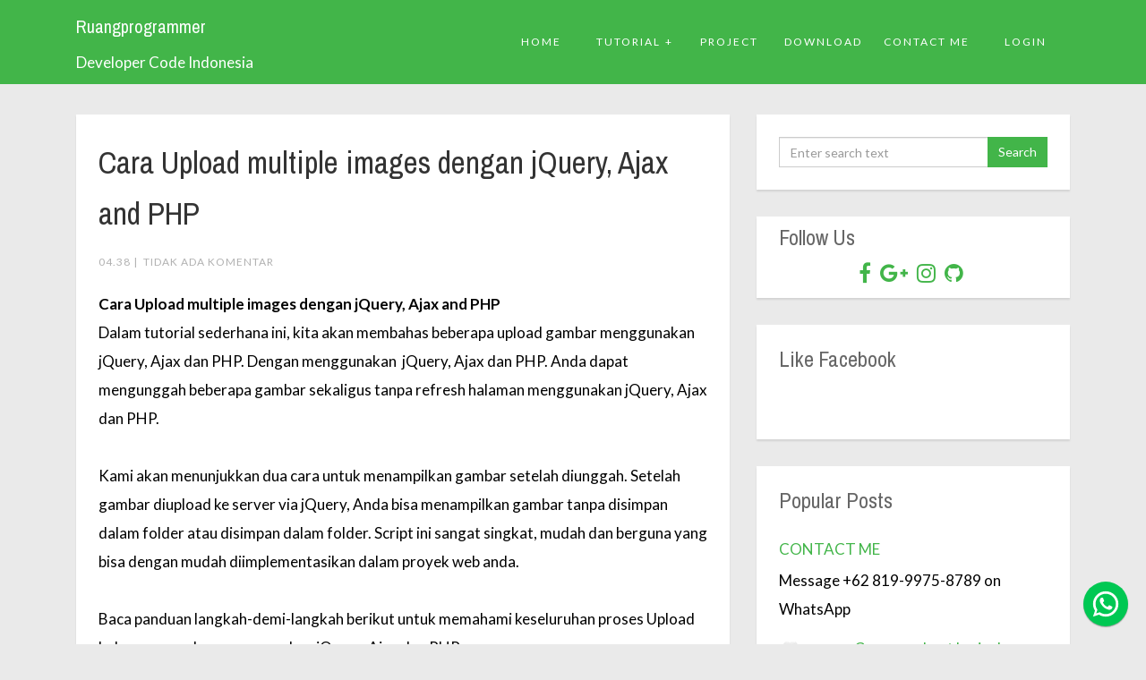

--- FILE ---
content_type: text/html; charset=UTF-8
request_url: http://www.ruangprogrammer.com/2017/11/cara-upload-multiple-images-dengan.html
body_size: 19358
content:
<!DOCTYPE html>
<html class='v2' dir='ltr' lang='en-US' xmlns='http://www.w3.org/1999/xhtml' xmlns:b='http://www.google.com/2005/gml/b' xmlns:data='http://www.google.com/2005/gml/data' xmlns:expr='http://www.google.com/2005/gml/expr'>
<head>
<link href='https://www.blogger.com/static/v1/widgets/335934321-css_bundle_v2.css' rel='stylesheet' type='text/css'/>
<meta charset='UTF-8'/>
<meta content='width=device-width, initial-scale=1' name='viewport'/>
<meta content='fcNy1axnNHut9eLfaFAmsE1eWjW1ICOEE8TQFXASj5c' name='google-site-verification'/>
<meta content='image_url' itemprop='image' property='og:image'/>
<meta content='image_url' itemprop='image' property='og:image:url'/>
<meta content='image/png' property='og:image:type'/>
<meta content='text/html; charset=UTF-8' http-equiv='Content-Type'/>
<meta content='blogger' name='generator'/>
<link href='http://www.ruangprogrammer.com/favicon.ico' rel='icon' type='image/x-icon'/>
<link href='http://www.ruangprogrammer.com/2017/11/cara-upload-multiple-images-dengan.html' rel='canonical'/>
<link rel="alternate" type="application/atom+xml" title="Ruangprogrammer - Atom" href="http://www.ruangprogrammer.com/feeds/posts/default" />
<link rel="alternate" type="application/rss+xml" title="Ruangprogrammer - RSS" href="http://www.ruangprogrammer.com/feeds/posts/default?alt=rss" />
<link rel="service.post" type="application/atom+xml" title="Ruangprogrammer - Atom" href="https://www.blogger.com/feeds/3140258329195971455/posts/default" />

<link rel="alternate" type="application/atom+xml" title="Ruangprogrammer - Atom" href="http://www.ruangprogrammer.com/feeds/8662321227838806209/comments/default" />
<!--Can't find substitution for tag [blog.ieCssRetrofitLinks]-->
<link href='https://blogger.googleusercontent.com/img/b/R29vZ2xl/AVvXsEhpFEbtxmq4-Sm8aLuhkidDSshKUYAPBUikY2L_k0UTwxpYHjd2Bm6FZ3kc6UCdIZhhC5ShroiC3HXC78Xa7ceUipELiMJT8_KPRZEr5ShWKqf0qqY2UPMz4TeAU10mDk8Tw31dJ7E3bP0/s1600/Cara+Upload+multiple+images+dengan+jQuery%252C+Ajax+and+PHP.jpg' rel='image_src'/>
<meta content='http://www.ruangprogrammer.com/2017/11/cara-upload-multiple-images-dengan.html' property='og:url'/>
<meta content='Cara Upload multiple images dengan jQuery, Ajax and PHP' property='og:title'/>
<meta content='Cara Upload multiple images dengan jQuery, Ajax and PHP  Dalam tutorial sederhana ini, kita akan membahas beberapa upload gambar menggunakan...' property='og:description'/>
<meta content='https://blogger.googleusercontent.com/img/b/R29vZ2xl/AVvXsEhpFEbtxmq4-Sm8aLuhkidDSshKUYAPBUikY2L_k0UTwxpYHjd2Bm6FZ3kc6UCdIZhhC5ShroiC3HXC78Xa7ceUipELiMJT8_KPRZEr5ShWKqf0qqY2UPMz4TeAU10mDk8Tw31dJ7E3bP0/w1200-h630-p-k-no-nu/Cara+Upload+multiple+images+dengan+jQuery%252C+Ajax+and+PHP.jpg' property='og:image'/>
<link href='https://fonts.googleapis.com/css?family=Archivo+Narrow:400,400italic,700,700italic&subset=latin,latin-ext' rel='stylesheet' type='text/css'/>
<link href='https://fonts.googleapis.com/css?family=Lato:400,400italic,700,700italic,900,900italic&subset=latin,latin-ext' rel='stylesheet' type='text/css'/>
<link href='https://maxcdn.bootstrapcdn.com/font-awesome/4.6.3/css/font-awesome.min.css' rel='stylesheet'/>
<link href='https://cdnjs.cloudflare.com/ajax/libs/twitter-bootstrap/3.3.5/css/bootstrap.min.css' rel='stylesheet' type='text/css'/>
<title>Cara Upload multiple images dengan jQuery, Ajax and PHP ~ Ruangprogrammer</title>
<!--[if lt IE 9]> <script src="https://oss.maxcdn.com/html5shiv/3.7.2/html5shiv.min.js"></script> <script src="https://oss.maxcdn.com/respond/1.4.2/respond.min.js"></script> <![endif]-->
<style id='page-skin-1' type='text/css'><!--
/*
-----------------------------------------------
Template Name  : Brood
Author         : NewBloggerThemes.com
Author URL     : http://newbloggerthemes.com/
Theme URL      : http://newbloggerthemes.com/brood-blogger-template/
Created Date   : Thursday, June 23, 2016
License        : GNU General Public License v2 or later
This template is free for both personal and commercial use, But to satisfy the 'attribution' clause of the license, you are required to keep the footer links intact which provides due credit to its authors.
----------------------------------------------- */
body#layout ul{list-style-type:none;list-style:none;}
body#layout ul li{list-style-type:none;list-style:none;}
body#layout #headerbwrap{height:auto;}
body#layout #content{}
body#layout .site-brandingnbt{float:none;}
body#layout .widget_searchnbt{display:none;}
body#layout .main-navigationnbt{display:none;}
body#layout .social-buttonsnbt{display:none;}
/* Variable definitions
====================
*/
/* tambahan wa */
/*Tombol Chat WhatsApp*/
.fixed-whatsapp{position:fixed;bottom:20px;right:20px;width:50px;height:50px;z-index:9999}
.fixed-whatsapp:before{content:"";background-repeat:no-repeat;background-size:34px 34px;background-position:center center;width:50px;height:50px;background-image:url("data:image/svg+xml;charset=utf8,%3csvg viewBox='0 0 24 24' width='32' height='32' xmlns='http://www.w3.org/2000/svg' xmlns:xlink='http://www.w3.org/1999/xlink'%3e%3cg%3e%3cpath style='fill:%23ffffff' d='M16.75,13.96C17,14.09 17.16,14.16 17.21,14.26C17.27,14.37 17.25,14.87 17,15.44C16.8,16 15.76,16.54 15.3,16.56C14.84,16.58 14.83,16.92 12.34,15.83C9.85,14.74 8.35,12.08 8.23,11.91C8.11,11.74 7.27,10.53 7.31,9.3C7.36,8.08 8,7.5 8.26,7.26C8.5,7 8.77,6.97 8.94,7H9.41C9.56,7 9.77,6.94 9.96,7.45L10.65,9.32C10.71,9.45 10.75,9.6 10.66,9.76L10.39,10.17L10,10.59C9.88,10.71 9.74,10.84 9.88,11.09C10,11.35 10.5,12.18 11.2,12.87C12.11,13.75 12.91,14.04 13.15,14.17C13.39,14.31 13.54,14.29 13.69,14.13L14.5,13.19C14.69,12.94 14.85,13 15.08,13.08L16.75,13.96M12,2A10,10 0 0,1 22,12A10,10 0 0,1 12,22C10.03,22 8.2,21.43 6.65,20.45L2,22L3.55,17.35C2.57,15.8 2,13.97 2,12A10,10 0 0,1 12,2M12,4A8,8 0 0,0 4,12C4,13.72 4.54,15.31 5.46,16.61L4.5,19.5L7.39,18.54C8.69,19.46 10.28,20 12,20A8,8 0 0,0 20,12A8,8 0 0,0 12,4Z'%3e%3c/path%3e%3c/g%3e%3c/svg%3e");background-color:#00C853;position:absolute;top:0;left:0;border-radius:100%;box-shadow:0 1px 1.5px 0 rgba(0,0,0,.12),0 1px 1px 0 rgba(0,0,0,.24)}
.fixed-whatsapp:after{content:"Hallo frend, chat admin di sini yah!";width:100px;padding:5px 10px;position:absolute;bottom:100%;margin-bottom:10px;right:-150px;text-align:right;color:#555;border:1px solid #dedede;background:rgba(255,255,255,.5);border-radius:4px;opacity:0;transition:all .4s ease-in-out;font-size:90%;line-height:1.1}
.fixed-whatsapp:hover:after{opacity:1;right:0}
/*tambahana wa end */
/* Use this with templates/template-twocol.html */
/*.container {width: 1294px;} */
.section,.widget{margin:0;padding:0;}
.section, .widget {margin:0px;padding:0px;line-height: 1.9;}
.widget ul, .widget li {margin:0px;padding:0px;line-height: 1.9;}
/* ==========================================================================
Global
========================================================================== */
body{background-color:#eaeaea;color:#000;font-size: 17px;margin: 0;font-family:'Lato',sans-serif;line-height:1.9;}
figure,img{max-width:100%;}
.seperator{margin:0 10px;color:#b1b1b1;}
.nolist{margin-bottom:0;padding-left:0;}
.nolist > li{list-style-type:none;}
.inblock li{display:inline-block;}
a{color:#000;}
a:hover{text-decoration:none;color:#42b549;}
.btn-cta{background-color:#42b549;border-radius:0;border:0;color:#ffffff;}
.btn-cta:hover{color:#ffffff;background-color:#1d9024;}
.btn-cta-2{border:1px solid #ffffff;color:#ffffff;}
.btn-cta-2:hover{background-color:#42b549;border-color:#42b549;color:#ffffff;}
p{margin:0 0 15px;}
blockquote{position:relative;font-style:italic;font-size:14px;border-left:3px solid #42b549;}
.disabled{cursor:not-allowed;}
figure.alignleft,img.alignleft{float:left;margin:0 20px 0 0;}
figure.alignright,img.alignright{float:right;margin:0 0 0 20px;}
figure{border:1px solid #f1f1f1;padding:10px;}
figure img{margin:0;}
figure figcaption{font-style:italic;text-align:center;padding-top:4px;letter-spacing:1px;}
.form-control{border-radius:0;}
.form-control:focus{outline:none;box-shadow:none;border-color:#757575;}
.owl-nav > div{position:absolute;top:50%;font-size:20px;border:1px solid #ffffff;color:#ffffff;padding:5px 15px;}
.owl-nav > div:hover{background-color:#42b549;border:1px solid #42b549;}
.owl-nav .owl-prev{left:10px;}
.owl-nav .owl-next{right:10px;}
/* ==========================================================================
Common rules
========================================================================== */
a,.main-navigationnbt .navbar-nav > li > a,.more-linknbt,.entry-slider .owl-nav > div,.btn-cta,.owl-nav > div,.dropdown-menu > li > a,.widget-social a,.widget-social i{-webkit-transition:all 0.3s ease-out;-moz-transition:all 0.3s ease-out;-o-transition:all 0.3s ease-out;transition:all 0.3s ease-out;}
.site-headernbt,.feat-slider,.site-mainnbt article{margin-bottom:30px;}
.sitewidget-areanbt .widget h2{margin-top:0;color:#666;font-size:24px;}
.site-mainnbt article,.sitewidget-areanbt .widget{-webkit-box-shadow:0 2px 2px rgba(0,0,0,0.1);-moz-box-shadow:0 2px 2px rgba(0,0,0,0.1);box-shadow:0 2px 2px rgba(0,0,0,0.1);}
.widget-social ul{list-style-type:none;padding-left:0;}
.widget-social ul li{display:inline-block;}
.feat-slider .item::before{background:rgba(0,0,0,0.6) none repeat scroll 0 0;content:"";height:100%;left:0;position:absolute;top:0;width:100%;z-index:2;}
/* ==========================================================================
Typography
========================================================================== */
h1,h2,h3,h4,h5,h6{font-family:'Archivo Narrow',sans-serif;}
h1 a,h2 a,h3 a,h4 a,h5 a,h6 a{color:#333333;}
h1 a:hover,h2 a:hover,h3 a:hover,h4 a:hover,h5 a:hover,h6 a:hover{color:#42b549;}
/*body{font-family:'Lato',sans-serif;line-height:1.9;} */
.entry-catnbt{font-family:'Lato',sans-serif;}
/* ==========================================================================
Header
========================================================================== */
.site-headernbt{background-color:#42b549;padding-top:5px;padding-bottom:5px;right:0;left:0;z-index:1;position: fixed;}
.site-headernbt_background{text-align:center;margin:10px 0;}
.site-brandingnbt{float:left;font-family:'Archivo Narrow',sans-serif;}
.site-brandingnbt a{display:inline-block;font-size:20px;color:#fff;}
.site-brandingnbt a:hover{color:#fff;}
.site-titlenbt{display:inline-block;margin:0;}
p.site-titlenbt{margin-top:7px;}
.site-descriptionnbt{font-family:'Lato',sans-serif;color:#fff;margin-bottom:0;}
.main-navigationnbt .navbar-nav > li > a{font-size:12px;letter-spacing:2px;text-transform:uppercase;padding:32px 12px;color:#ffffff;min-width:100px;text-align:center;}
.main-navigationnbt .navbar-nav > li > a:hover,.main-navigationnbt .navbar-nav > .active > a,.main-navigationnbt .navbar-nav > li > a:focus{background-color:#1d9024;}
.main-navigationnbt .navbar-nav > li .dropdown-menu{padding:0;border-radius:0;}
.main-navigationnbt .navbar-nav > li .dropdown-menu .active a{background-color:#f5f5f5;}
.nav .open > a,.nav .open > a:hover,.nav .open > a:focus{background-color:#1d9024;}
.navbar-collapse{padding-right:0;}
.dropdown-toggle:after{content:"+";margin-left:5px;}
.navbar-toggle{border:1px solid #fff;padding:10px;border-radius:5px;}
.navbar-toggle .icon-bar{background:#fff;}
.header-searchnbt .dropdown-toggle:after{content:"";}
.header-searchnbt .dropdown-menu{right:0;left:auto;}
.header-searchnbt .form-inline{min-width:350px;padding:20px 30px;text-align:center;}
.header-searchnbt .form-inline .form-control{float:left;}
/* ==========================================================================
Primary
========================================================================== */
/* featured area */
.feat-slider{margin-top:-30px;overflow:hidden;}
.feat-slider .item{position:relative;max-height:400px;}
.feat-slider .feat-content{color:#ffffff;bottom:0;height:200px;left:0;margin:auto;position:absolute;right:0;top:0;text-align:center;width:70%;z-index:0;}
.feat-slider .feat-content p{margin-bottom:20px;}
.feat-slider .owl-nav > div{top:45%;}
.feat-slider .owl-prev{left:30px;}
.feat-slider .owl-next{right:30px;}
.feat-slider .btn-cta-2{display:inline-block;padding:5px 15px;}
/* .site-main */
.site-contentnbt{padding-bottom:25px;padding-top: 10%;}
.site-mainnbt article{background-color:#fff;padding:25px;margin-bottom:30px;position:relative;}
.site-mainnbt .entry-catnbt a{display:inline-block;color:#42b549;}
.site-mainnbt .entry-catnbt a:hover{color:#db5151;}
.site-mainnbt .entry-header{text-align:left;}
.site-mainnbt .entry-title{margin-bottom:15px;margin-top:0;line-height:1.65;}
.site-mainnbt .entry-metanbt{margin-bottom:20px;color:#b1b1b1;font-weight:normal;font-size:12px;letter-spacing:1px;text-transform:uppercase;}
.site-mainnbt .entry-metanbt a{color:#b1b1b1;}
.site-mainnbt .entry-metanbt a:hover{color:#000;}
.site-mainnbt .entry-content a{border-bottom:1px solid #e3e4e4;padding-bottom:1px;color:#42b549;}
.site-mainnbt .entry-content a:hover{border-color:#42b549;}
.more-linknbt{text-align:right;margin-top:10px;}
.more-linknbt a{font-weight:bold;border:1px solid #42b549;letter-spacing:1px;display:inline-block;color:#ffffff;background-color:#42b549;padding:7px 10px;}
.more-linknbt a:hover{color:#42b549;background-color:transparent;border-color:1px solid #42b549;}
/* Text meant only for screen readers. */
.screen-reader-text{clip:rect(1px,1px,1px,1px);position:absolute!important;height:1px;width:1px;overflow:hidden;}
.screen-reader-text:focus{background-color:#f1f1f1;border-radius:3px;box-shadow:0 0 2px 2px rgba(0,0,0,0.6);clip:auto!important;color:#21759b;display:block;font-size:14px;font-size:0.875rem;font-weight:bold;height:auto;left:5px;line-height:normal;padding:15px 23px 14px;text-decoration:none;top:5px;width:auto;z-index:100000;}
/* ==========================================================================
Secondary
========================================================================== */
/* sidebar */
.sitewidget-areanbt .widget{background-color:#ffffff;padding:25px;margin-bottom:30px !important;}
.sitewidget-areanbt .widget ul{margin:0;padding:0;list-style:none;list-style-type:none;}
.sitewidget-areanbt .widget ul li{margin:0;padding:0 0 5px 0;list-style:none;list-style-type:none;}
/*
.sitewidget-areanbt .widget > ul{padding-left:0;list-style:none;list-style-type:none;}
.sitewidget-areanbt .widget > ul li:hover:before{color:#000;}
.sitewidget-areanbt .widget > ul > li{padding:10px 0;border-bottom:1px solid #e3e4e4;}
.sitewidget-areanbt .widget > ul > li > a{display:block;overflow:hidden;vertical-align:top;}
.sitewidget-areanbt .widget > ul > li:before{font-family:'Glyphicons Halflings';content:"\e131";padding-right:8px;color:#b1b1b1;float:left;}
.sitewidget-areanbt .widget > ul > li li{border-bottom:0;padding-bottom:0;}
*/
.sitewidget-areanbt .widget a{color:#42b549;}
.sitewidget-areanbt .widget a:hover{color:#cf2a2a;}
.widget select{max-width:100%;}
.sitewidget-areanbt .widget h2{margin-bottom:20px;color:#666;}
.search-formnbt{position:relative;}
.search-formnbt .btn-cta{line-height:22px;position:absolute;right:0;top:0;}
/* ==========================================================================
Footer
========================================================================== */
.site-footernbt{margin-bottom: -46px;border-top:5px solid #42b549;}
.site-footernbt .widget{-webkit-box-shadow:0 0 0 rgba(0,0,0,0);-moz-box-shadow:0 0 0 rgba(0,0,0,0);box-shadow:0 0 0 rgba(0,0,0,0);}
.foo-widgetsnbt{background-color:#ffffff;border-bottom:1px solid #eee;}
.widget-social li{border-bottom:0;}
.widget-social span{color:#b1b1b1;}
.widget-social span:hover{color:#000;}
.widget-social a{margin-bottom:20px;display:block;color:#000;}
.widget-social a:hover{color:#42b549;}
.widget-social a:hover i{background-color:#e89090;}
.widget-social i{height:28px;width:28px;line-height:28px;border-radius:50%;background-color:#42b549;color:#ffffff;text-align:center;margin-right:8px;}
.site-infonbt{text-align:center;padding:20px 0;font-size:12px;background-color:#42b549;color:#fff;}
.site-infonbt a{text-decoration:underline;color:#666;}
.site-infonbt a:hover{color:#333;}
.h2, h2 {
font-size: 35px;
}
h2.date-header{margin:10px 0;display:none;}
.main .widget{margin:0 0 5px;padding:0 0 2px;}
.main .Blog{border-bottom-width:0;}
#header .description{}
#comments{padding:20px;margin-top:20px;margin-bottom:20px;background:#fff;-webkit-box-shadow:0 2px 2px rgba(0,0,0,0.1);-moz-box-shadow:0 2px 2px rgba(0,0,0,0.1);box-shadow:0 2px 2px rgba(0,0,0,0.1);}
#comments h4{font-size:22px;margin-bottom:10px;}
.deleted-comment{font-style:italic;color:gray;}
#blog-pager-newer-link{float:left;}
#blog-pager-older-link{float:right;}
#blog-pager{text-align:center;padding:5px;margin:10px 0;}
.feed-links{clear:both;}
.comment-form{}
#navbar-iframe{height:0;visibility:hidden;display:none;}
.author-profile{background:#f6f6f6;border:1px solid #eee;margin:10px 0 10px 0;padding:8px;overflow:hidden;}
.author-profile img{border:1px solid #ddd;float:left;margin-right:10px;}
.post-iconspbt{margin:5px 0 0 0;padding:0;}
.post-locationpbt{margin:5px 0;padding:0;}
.related-postbwrap{margin:20px auto 0;}
.related-postbwrap h4{font-weight:bold;margin:10px 0 10px;}
.related-post-style-2,.related-post-style-2 li{list-style:none;margin:0;padding:0;}
.related-post-style-2 li{border-top:1px solid #eee;overflow:hidden;padding:10px 0;}
.related-post-style-2 li:first-child{border-top:none;}
.related-post-style-2 .related-post-item-thumbnail{width:80px;height:80px;max-width:none;max-height:none;background-color:transparent;border:none;float:left;margin:2px 10px 0 0;padding:0;}
.related-post-style-2 .related-post-item-title{font-weight:bold;font-size:100%;}
.related-post-style-2 .related-post-item-summary{display:block;}
.related-post-style-3,.related-post-style-3 li{margin:0;padding:0;list-style:none;word-wrap:break-word;overflow:hidden;}
.related-post-style-3 .related-post-item{display:block;float:left;width:120px;height:auto;padding:10px;border-left:0 solid #eee;margin-bottom:-989px;padding-bottom:999px;}
.related-post-style-3 .related-post-item:first-child{border-left:none;}
.related-post-style-3 .related-post-item-thumbnail{display:block;margin:0 0 10px;width:100px;height:auto;max-width:100%;max-height:none;background-color:transparent;border:none;padding:0;}
.related-post-style-3 .related-post-item-title{font-weight:normal;text-decoration:none;}
.pbtsharethisbutt{overflow:hidden;padding:15px 0 15px;margin:0;float:none;text-align:left;}
.pbtsharethisbutt a {padding-left:5px;padding-right:5px;}
.separator a[style="margin-left: 1em; margin-right: 1em;"] {margin-left: auto!important;margin-right: auto!important;}
.separator a[style="clear: left; float: left; margin-bottom: 1em; margin-right: 1em;"] {clear: none !important; float: none !important; margin-bottom: 0em !important; margin-right: 0em !important;}
.separator a[style="clear: left; float: left; margin-bottom: 1em; margin-right: 1em;"] img {float: left !important; margin: 0px 10px 10px 0px;}
.separator a[style="clear: right; float: right; margin-bottom: 1em; margin-left: 1em;"] {clear: none !important; float: none !important; margin-bottom: 0em !important; margin-left: 0em !important;}
.separator a[style="clear: right; float: right; margin-bottom: 1em; margin-left: 1em;"] img {float: right !important; margin: 0px 0px 10px 10px;}
.PopularPosts .widget-content ul li{padding:6px 0;}
.reaction-buttons table{border:none;margin-bottom:5px;}
.reaction-buttons table,.reaction-buttons td{border:none!important;}
.pbtthumbimg{float:left;margin:0 10px 5px 0;padding:4px;border:0 solid #eee;background:none;width:200px;height:auto;}
.social-buttonsnbt{font-size:24px !important;padding:10px 25px !important;line-height:1.4;}
.social-buttonswrapnbt{text-align:center;}
.social-buttonsnbt a{display:inline-block;margin:0 5px 2px 0;}
/* ==========================================================================
media queries
========================================================================== */
@media screen and (min-width: 1200px)
.container {   //aisyah
width: 1170px;
width: 100%;
}
@media screen and (min-width: 768px) {
.main-navigationnbt .navbar-nav{float:right;}
.main-navigationnbt .navbar-nav > li .dropdown-menu{padding:0;border-radius:0;}
.main-navigationnbt .navbar-nav > li .dropdown-menu > li > a{border-left:2px solid transparent;color:#b1b1b1;padding:8px 12px;}
.main-navigationnbt .navbar-nav > li .dropdown-menu > li > a:hover{border-left:2px solid #42b549;color:#000;}
}
@media screen and (min-width: 768px) and (max-width: 991px) {
.site-contentnbt{padding-bottom:25px;padding-top: 30%;}
.site-brandingnbt{float:none;text-align:center;margin-bottom:10px;}
.main-navigationnbt{padding-left:0;text-align:center;}
.main-navigationnbt .navbar-nav{float:none;display:inline-block;}
}
@media screen and (max-width: 767px) {
.site-headernbt_background{display:none;}
.site-brandingnbt{float:none;overflow:hidden;}
.site-branding-textnbt{display:inline-block;}
.main-navigationnbt .navbar-nav{display:block;}
.main-navigationnbt .navbar-nav > li > a{padding:8px 10px;text-align:left;}
.main-navigationnbt .navbar-nav > li .dropdown-menu > li > a{color:#ffffff;}
.main-navigationnbt .navbar-nav > li .dropdown-menu > li > a:hover,.main-navigationnbt .navbar-nav > li .dropdown-menu > li > a:focus{background-color:#1d9024;}
.navbar-toggle{margin-top:16px;margin-bottom:0;margin-right:0;}
}
@media screen and (max-width: 480px) {
.feat-slider .feat-content{height:150px;}
.feat-slider .feat-content .feat-title{margin-bottom:20px;}
.feat-slider .feat-content p{display:none;}
}
@media screen and (max-width: 360px) {
.widget-social .col-xs-6{width:100%;}
}
@media screen and (max-width: 360px) {
.site-contentnbt{padding-bottom:25px;padding-top: 36%;}
}
/*--------------------------------
FOOTER CONTENT STYLES
---------------------------------*/
footer {
background: #fff;
padding: 0px;
color: #000;;
font-size: 17px;
position: static;
bottom: 0;
width: 100%;
border-top: 1px solid #eff0f4;
}
footer.sticky-footer {
position: fixed;
bottom: 0;
width: 100%;
z-index: 99;
}
.container footer {
width: 79.5%;
position: absolute;
bottom: 0;
}
.status-msg-body {
text-align: center;
padding: .3em 0;
width: 100%;
position: absolute;
z-index: 0;
}
.gist-data{
height:250px; // Any height
overflow-y: visible;
}

--></style>
<script src='https://ajax.googleapis.com/ajax/libs/jquery/1.12.2/jquery.min.js' type='text/javascript'></script>
<script src='https://cdnjs.cloudflare.com/ajax/libs/twitter-bootstrap/3.3.5/js/bootstrap.min.js' type='text/javascript'></script>
<script type='text/javascript'>
//<![CDATA[

function showrecentcomments(json){for(var i=0;i<a_rc;i++){var b_rc=json.feed.entry[i];var c_rc;if(i==json.feed.entry.length)break;for(var k=0;k<b_rc.link.length;k++){if(b_rc.link[k].rel=='alternate'){c_rc=b_rc.link[k].href;break;}}c_rc=c_rc.replace("#","#comment-");var d_rc=c_rc.split("#");d_rc=d_rc[0];var e_rc=d_rc.split("/");e_rc=e_rc[5];e_rc=e_rc.split(".html");e_rc=e_rc[0];var f_rc=e_rc.replace(/-/g," ");f_rc=f_rc.link(d_rc);var g_rc=b_rc.published.$t;var h_rc=g_rc.substring(0,4);var i_rc=g_rc.substring(5,7);var j_rc=g_rc.substring(8,10);var k_rc=new Array();k_rc[1]="Jan";k_rc[2]="Feb";k_rc[3]="Mar";k_rc[4]="Apr";k_rc[5]="May";k_rc[6]="Jun";k_rc[7]="Jul";k_rc[8]="Aug";k_rc[9]="Sep";k_rc[10]="Oct";k_rc[11]="Nov";k_rc[12]="Dec";if("content" in b_rc){var l_rc=b_rc.content.$t;}else if("summary" in b_rc){var l_rc=b_rc.summary.$t;}else var l_rc="";var re=/<\S[^>]*>/g;l_rc=l_rc.replace(re,"");if(m_rc==true)document.write('On '+k_rc[parseInt(i_rc,10)]+' '+j_rc+' ');document.write('<a href="'+c_rc+'">'+b_rc.author[0].name.$t+'</a> commented');if(n_rc==true)document.write(' on '+f_rc);document.write(': ');if(l_rc.length<o_rc){document.write('<i>&#8220;');document.write(l_rc);document.write('&#8221;</i><br/><br/>');}else{document.write('<i>&#8220;');l_rc=l_rc.substring(0,o_rc);var p_rc=l_rc.lastIndexOf(" ");l_rc=l_rc.substring(0,p_rc);document.write(l_rc+'&hellip;&#8221;</i>');document.write('<br/><br/>');}}}

function rp(json){document.write('<ul>');for(var i=0;i<numposts;i++){document.write('<li>');var entry=json.feed.entry[i];var posttitle=entry.title.$t;var posturl;if(i==json.feed.entry.length)break;for(var k=0;k<entry.link.length;k++){if(entry.link[k].rel=='alternate'){posturl=entry.link[k].href;break}}posttitle=posttitle.link(posturl);var readmorelink="(more)";readmorelink=readmorelink.link(posturl);var postdate=entry.published.$t;var cdyear=postdate.substring(0,4);var cdmonth=postdate.substring(5,7);var cdday=postdate.substring(8,10);var monthnames=new Array();monthnames[1]="Jan";monthnames[2]="Feb";monthnames[3]="Mar";monthnames[4]="Apr";monthnames[5]="May";monthnames[6]="Jun";monthnames[7]="Jul";monthnames[8]="Aug";monthnames[9]="Sep";monthnames[10]="Oct";monthnames[11]="Nov";monthnames[12]="Dec";if("content"in entry){var postcontent=entry.content.$t}else if("summary"in entry){var postcontent=entry.summary.$t}else var postcontent="";var re=/<\S[^>]*>/g;postcontent=postcontent.replace(re,"");document.write(posttitle);if(showpostdate==true)document.write(' - '+monthnames[parseInt(cdmonth,10)]+' '+cdday);if(showpostsummary==true){if(postcontent.length<numchars){document.write(postcontent)}else{postcontent=postcontent.substring(0,numchars);var quoteEnd=postcontent.lastIndexOf(" ");postcontent=postcontent.substring(0,quoteEnd);document.write(postcontent+'...'+readmorelink)}}document.write('</li>')}document.write('</ul>')}

//]]>
</script>
<script type='text/javascript'>
summary_noimg = 400;
summary_img = 320;
img_thumb_height = 150;
img_thumb_width = 200; 
</script>
<script type='text/javascript'>
//<![CDATA[

function removeHtmlTag(strx,chop){ 
	if(strx.indexOf("<")!=-1)
	{
		var s = strx.split("<"); 
		for(var i=0;i<s.length;i++){ 
			if(s[i].indexOf(">")!=-1){ 
				s[i] = s[i].substring(s[i].indexOf(">")+1,s[i].length); 
			} 
		} 
		strx =  s.join(""); 
	}
	chop = (chop < strx.length-1) ? chop : strx.length-2; 
	while(strx.charAt(chop-1)!=' ' && strx.indexOf(' ',chop)!=-1) chop++; 
	strx = strx.substring(0,chop-1); 
	return strx+'...'; 
}

function createSummaryAndThumb(pID){
	var div = document.getElementById(pID);
	var imgtag = "";
	var img = div.getElementsByTagName("img");
	var summ = summary_noimg;
	if(img.length>=1) {	
		imgtag = '<img src="'+img[0].src+'" class="pbtthumbimg"/>';
		summ = summary_img;
	}
	
	var summary = imgtag + '<div>' + removeHtmlTag(div.innerHTML,summ) + '</div>';
	div.innerHTML = summary;
}

//]]>
</script>
<style type='text/css'>
.pbtsharethisbutt {float:none;}
</style>
<script type='text/javascript'>
        (function(i,s,o,g,r,a,m){i['GoogleAnalyticsObject']=r;i[r]=i[r]||function(){
        (i[r].q=i[r].q||[]).push(arguments)},i[r].l=1*new Date();a=s.createElement(o),
        m=s.getElementsByTagName(o)[0];a.async=1;a.src=g;m.parentNode.insertBefore(a,m)
        })(window,document,'script','https://www.google-analytics.com/analytics.js','ga');
        ga('create', 'UA-71251974-1', 'auto', 'blogger');
        ga('blogger.send', 'pageview');
      </script>
<!-- google ads start end-->
<script async='async' crossorigin='anonymous' src='https://pagead2.googlesyndication.com/pagead/js/adsbygoogle.js?client=ca-pub-9993936044230519'></script>
<!-- google ads end-->
<link href='https://www.blogger.com/dyn-css/authorization.css?targetBlogID=3140258329195971455&amp;zx=27a0c001-1644-4ec9-bb5c-f2e4f00066b8' media='none' onload='if(media!=&#39;all&#39;)media=&#39;all&#39;' rel='stylesheet'/><noscript><link href='https://www.blogger.com/dyn-css/authorization.css?targetBlogID=3140258329195971455&amp;zx=27a0c001-1644-4ec9-bb5c-f2e4f00066b8' rel='stylesheet'/></noscript>
<meta name='google-adsense-platform-account' content='ca-host-pub-1556223355139109'/>
<meta name='google-adsense-platform-domain' content='blogspot.com'/>

</head>
<body>
<div id='pagenbt'>
<header class='site-headernbt' id='mastheadnbt' role='banner'>
<div class='container'>
<div class='col-sm-12'>
<div class='site-brandingnbt'>
<div class='site-branding-textnbt'>
<div class='siteheadersec section' id='siteheadersec'><div class='widget Header' data-version='1' id='Header1'>
<div id='header-inner'>
<div class='titlewrapper'>
<h1 class='site-titlenbt'>
<a href='http://www.ruangprogrammer.com/'>Ruangprogrammer</a>
</h1>
</div>
<p class='site-descriptionnbt'>Developer Code Indonesia</p>
</div>
</div></div>
</div><!-- .site-branding_text -->
<button aria-expanded='true' class='navbar-toggle' data-target='#site-navigationnbt' data-toggle='collapse' type='button'>
<span class='sr-only'>Toggle navigation</span>
<span class='icon-bar'></span>
<span class='icon-bar'></span>
<span class='icon-bar'></span>
</button>
</div><!-- .site-branding -->
<nav class='main-navigationnbt navbar-collapse collapse' id='site-navigationnbt' role='navigation'>
<ul class='nav navbar-nav'>
<li><a href='http://www.ruangprogrammer.com/'>Home</a></li>
<li class='dropdown'><a class='dropdown-toggle' data-toggle='dropdown' href='#'>Tutorial</a>
<ul class='dropdown-menu'>
<li><a href='http://www.ruangprogrammer.com/search/label/android'>ANDROID</a></li>
<li><a href='http://www.ruangprogrammer.com/search/label/laravel'>LARAVEL</a></li>
<li><a href='http://www.ruangprogrammer.com/search/label/REST%20API'>REST API</a></li>
<li><a href='http://www.ruangprogrammer.com/search/label/codeigniter'>CODEIGNITER</a></li>
<li><a href='http://www.ruangprogrammer.com/search/label/php'>PHP</a></li>
<li><a href='http://www.ruangprogrammer.com/search/label/mysql'>MYSQL</a></li>
</ul>
</li><!-- <li class='dropdown'><a class='dropdown-toggle' data-toggle='dropdown' href='#'>PROJECT</a> <ul class='dropdown-menu'> <li><a href='http://www.ruangprogrammer.com/search/label/free'>FREE</a></li> <li><a href='http://www.ruangprogrammer.com/search/label/premium'>PREMIUM</a></li> <li><a href='http://www.ruangprogrammer.com/search/label/'>COSTUM</a></li> </ul> </li> -->
<li><a href='http://www.ruangprogrammer.com/search/label/project'>PROJECT</a></li>
<li><a href='http://download.ruangprogrammer.com/download/'>DOWNLOAD</a></li>
<!-- <li><a href='#'>Demo</a></li> -->
<li><a href='http://www.ruangprogrammer.com/2016/01/contact-me.html'>Contact ME</a></li>
<li><a href='http://download.ruangprogrammer.com/profile'>Login</a></li>
<!-- <li class='dropdown'><a class='dropdown-toggle' data-toggle='dropdown' href='#'>Downloads</a> <ul class='dropdown-menu'> <li><a href='#'>Dvd</a></li> <li><a href='#'>Games</a></li> <li><a href='#'>Software</a></li> </ul> </li> <li class='dropdown'><a class='dropdown-toggle' data-toggle='dropdown' href='#'>Category</a> <ul class='dropdown-menu'> <li><a href='#'>Child Category 1</a></li> <li><a href='#'>Child Category 2</a></li> <li><a href='#'>Child Category 3</a></li> <li><a href='#'>Child Category 4</a></li> </ul> </li> <li><a href='#'>Featured</a></li> <li class='dropdown'><a class='dropdown-toggle' data-toggle='dropdown' href='#'>Health</a> <ul class='dropdown-menu'> <li><a href='#'>Childcare</a></li> <li><a href='#'>Doctors</a></li> </ul> </li> -->
</ul>
</nav><!-- #site-navigation -->
</div>
</div>
</header><!-- #masthead -->
<div class='site-contentnbt' id='contentnbt'>
<div class='container'>
<div class='col-md-8'>
<div class='content-areanbt' id='primarynbt'>
<div class='site-mainnbt' id='mainnbt' role='main'>
<div class='mainblogsec section' id='mainblogsec'><div class='widget Blog' data-version='1' id='Blog1'>
<div class='blog-posts hfeed'>
<!--Can't find substitution for tag [defaultAdStart]-->

          <div class="date-outer">
        
<h2 class='date-header'><span>Sabtu, 04 November 2017</span></h2>

          <div class="date-posts">
        
<div class='post-outer'>
<article class='post hentry'>
<meta content='https://blogger.googleusercontent.com/img/b/R29vZ2xl/AVvXsEhpFEbtxmq4-Sm8aLuhkidDSshKUYAPBUikY2L_k0UTwxpYHjd2Bm6FZ3kc6UCdIZhhC5ShroiC3HXC78Xa7ceUipELiMJT8_KPRZEr5ShWKqf0qqY2UPMz4TeAU10mDk8Tw31dJ7E3bP0/s1600/Cara+Upload+multiple+images+dengan+jQuery%252C+Ajax+and+PHP.jpg' itemprop='image'/>
<a name='8662321227838806209'></a>
<header class='entry-header'>
<h2 class='post-title entry-title' itemprop='headline'>
<a href='http://www.ruangprogrammer.com/2017/11/cara-upload-multiple-images-dengan.html'>Cara Upload multiple images dengan jQuery, Ajax and PHP</a>
</h2>
<div class='entry-metanbt'>
<meta content='http://www.ruangprogrammer.com/2017/11/cara-upload-multiple-images-dengan.html' itemprop='url'/><a class='timestamp-link' href='http://www.ruangprogrammer.com/2017/11/cara-upload-multiple-images-dengan.html' rel='bookmark' title='permanent link'><span class='published updated' itemprop='datePublished' title='2017-11-04T04:38:00-07:00'>04.38</span></a>&nbsp;|&nbsp;
<a class='comment-link' href='http://www.ruangprogrammer.com/2017/11/cara-upload-multiple-images-dengan.html#comment-form' onclick=''>
Tidak ada komentar
</a>
<span class='item-control blog-admin pid-1498535973'>
<a href='https://www.blogger.com/post-edit.g?blogID=3140258329195971455&postID=8662321227838806209&from=pencil' title='Edit Entri'>
<img alt='' class='icon-action' height='18' src='http://img2.blogblog.com/img/icon18_edit_allbkg.gif' width='18'/>
</a>
</span>
</div>
</header>
<div class='post-header-line-1'></div>
<div class='post-body entry-content' id='post-body-8662321227838806209'>
<div dir="ltr" style="text-align: left;" trbidi="on"><b>Cara Upload multiple images dengan jQuery, Ajax and PHP</b><br />
Dalam tutorial sederhana ini, kita akan membahas beberapa upload gambar menggunakan jQuery, Ajax dan PHP. Dengan menggunakan&nbsp; jQuery, Ajax dan PHP. Anda dapat mengunggah beberapa gambar sekaligus tanpa refresh halaman menggunakan jQuery, Ajax dan PHP.<br />
<br />
Kami akan menunjukkan dua cara untuk menampilkan gambar setelah diunggah. Setelah gambar diupload ke server via jQuery, Anda bisa menampilkan gambar tanpa disimpan dalam folder atau disimpan dalam folder. Script ini sangat singkat, mudah dan berguna yang bisa dengan mudah diimplementasikan dalam proyek web anda.<br />
<br />
Baca panduan langkah-demi-langkah berikut untuk memahami keseluruhan proses Upload beberapa gambar menggunakan jQuery, Ajax dan PHP<br />
<br />
pertama yang perlu disiapkan adalah <b>index.html, style.css</b> dan <b>upload.php</b><br />
1. bagian source code <b>index.html</b><br />
<script src="https://gist.github.com/ruangprogrammer/90123465119f9d5ca6ab66de0ec50a40.js"></script><br />
2. bagian source code <b>style.css</b><br />
<script src="https://gist.github.com/ruangprogrammer/29041e15d8d18c7436a10cb0315a23c0.js"></script><br />
3. bagian source code <b>upload.php</b><br />
<script src="https://gist.github.com/ruangprogrammer/84511d4790c2b1028f4cb492dbab6912.js"></script><br />
kalau sudah di jalankan di browser hasilnya seperti di bawah ini :<br />
<div class="separator" style="clear: both; text-align: center;"><a href="https://blogger.googleusercontent.com/img/b/R29vZ2xl/AVvXsEhpFEbtxmq4-Sm8aLuhkidDSshKUYAPBUikY2L_k0UTwxpYHjd2Bm6FZ3kc6UCdIZhhC5ShroiC3HXC78Xa7ceUipELiMJT8_KPRZEr5ShWKqf0qqY2UPMz4TeAU10mDk8Tw31dJ7E3bP0/s1600/Cara+Upload+multiple+images+dengan+jQuery%252C+Ajax+and+PHP.jpg" imageanchor="1" style="clear: left; float: left; margin-bottom: 1em; margin-right: 1em;"><img border="0" data-original-height="682" data-original-width="1365" src="https://blogger.googleusercontent.com/img/b/R29vZ2xl/AVvXsEhpFEbtxmq4-Sm8aLuhkidDSshKUYAPBUikY2L_k0UTwxpYHjd2Bm6FZ3kc6UCdIZhhC5ShroiC3HXC78Xa7ceUipELiMJT8_KPRZEr5ShWKqf0qqY2UPMz4TeAU10mDk8Tw31dJ7E3bP0/s1600/Cara+Upload+multiple+images+dengan+jQuery%252C+Ajax+and+PHP.jpg" /></a></div><div class="separator" style="clear: both; text-align: center;"></div><a href="http://download.ruangprogrammer.com/download/coder/4a1e357243432d7b874d3e5578df3e10"><br />
<button class="btn btn-success" type="button"><i aria-hidden="true" class="fa fa-download"></i> Download Source Code</button> </a><a href="http://demo.ruangprogrammer.com/native/upload_multiple_images_using_jquery_ajax_php/" target="_blank"><button class="btn btn-info" type="button"><i class="fa fa-eye"></i> Demo</button></a></div>
<div style='clear: both;'></div>
</div>
<div class='pbtsharethisbutt'>
Share: <a href='https://www.facebook.com/share.php?v=4&src=bm&u=http://www.ruangprogrammer.com/2017/11/cara-upload-multiple-images-dengan.html&t=Cara Upload multiple images dengan jQuery, Ajax and PHP' onclick='window.open(this.href,"sharer","toolbar=0,status=0,width=626,height=436"); return false;' rel='nofollow' target='_blank' title='Share this on Facebook'><i class='fa fa-facebook'></i></a><a href='https://twitter.com/home?status=Cara Upload multiple images dengan jQuery, Ajax and PHP -- http://www.ruangprogrammer.com/2017/11/cara-upload-multiple-images-dengan.html' rel='nofollow' target='_blank' title='Tweet This!'><i class='fa fa-twitter'></i></a><a href='https://plus.google.com/share?url=http://www.ruangprogrammer.com/2017/11/cara-upload-multiple-images-dengan.html' onclick='javascript:window.open(this.href,   "", "menubar=no,toolbar=no,resizable=yes,scrollbars=yes,height=600,width=600");return false;' rel='nofollow' target='_blank' title='Share this on Google+'><i class='fa fa-google-plus'></i></a><a class='social-iconnbt' href='https://pinterest.com/pin/create/button/?source_url=&media=https://blogger.googleusercontent.com/img/b/R29vZ2xl/AVvXsEhpFEbtxmq4-Sm8aLuhkidDSshKUYAPBUikY2L_k0UTwxpYHjd2Bm6FZ3kc6UCdIZhhC5ShroiC3HXC78Xa7ceUipELiMJT8_KPRZEr5ShWKqf0qqY2UPMz4TeAU10mDk8Tw31dJ7E3bP0/s1600/Cara+Upload+multiple+images+dengan+jQuery%252C+Ajax+and+PHP.jpg&description=Cara Upload multiple images dengan jQuery, Ajax and PHP' rel='nofollow' target='_blank' title='Share on Pinterest'><i class='fa fa-pinterest'></i></a><a href='https://www.linkedin.com/shareArticle?mini=true&title=Cara Upload multiple images dengan jQuery, Ajax and PHP&url=http://www.ruangprogrammer.com/2017/11/cara-upload-multiple-images-dengan.html' rel='nofollow' target='_blank' title='Share this on Linkedin'><i class='fa fa-linkedin'></i></a>
</div>
<div class='post-iconspbt'>
<span class='post-icons' style='padding-right:10px;'>
</span>
<div class='post-share-buttons goog-inline-block'>
<a class='goog-inline-block share-button sb-email' href='https://www.blogger.com/share-post.g?blogID=3140258329195971455&postID=8662321227838806209&target=email' target='_blank' title='Kirimkan Ini lewat Email'><span class='share-button-link-text'>Kirimkan Ini lewat Email</span></a><a class='goog-inline-block share-button sb-blog' href='https://www.blogger.com/share-post.g?blogID=3140258329195971455&postID=8662321227838806209&target=blog' onclick='window.open(this.href, "_blank", "height=270,width=475"); return false;' target='_blank' title='BlogThis!'><span class='share-button-link-text'>BlogThis!</span></a><a class='goog-inline-block share-button sb-twitter' href='https://www.blogger.com/share-post.g?blogID=3140258329195971455&postID=8662321227838806209&target=twitter' target='_blank' title='Bagikan ke X'><span class='share-button-link-text'>Bagikan ke X</span></a><a class='goog-inline-block share-button sb-facebook' href='https://www.blogger.com/share-post.g?blogID=3140258329195971455&postID=8662321227838806209&target=facebook' onclick='window.open(this.href, "_blank", "height=430,width=640"); return false;' target='_blank' title='Berbagi ke Facebook'><span class='share-button-link-text'>Berbagi ke Facebook</span></a>
</div>
<div style='clear: both;'></div>
</div>
<div class='post-location post-locationpbt'>
</div>
<div class='related-postbwrap' id='bpostrelated-post'></div>
<div style='clear: both;'></div>
<script type='text/javascript'>
var labelArray = [];
var relatedPostConfig = {
homePage: "http://www.ruangprogrammer.com/",
widgetTitle: "<h4>Related Posts:</h4>",
numbrelatedPosts: 5,
summaryLength: 150,
titleLength: "auto",
thumbnailSize: 100,
noImage: "https://2.bp.blogspot.com/-MRMwGgZhdsM/VsmJ1VEpD0I/AAAAAAAAREk/Jcx4UNhVRT8/s1600/no_image.jpg",
containerId: "bpostrelated-post",
newTabLink: false,
moreText: "Read More",
widgetStyle: 3,
callBack: function() {}
};
</script>
<script type='text/javascript'>
//<![CDATA[

/*! Related Post Widget for Blogger by Taufik Nurrohman => http://gplus.to/tovic */
/*
var randomRelatedIndex,showRelatedPost;(function(n,m,k){var d={widgetTitle:"<h4>Artikel Terkait:</h4>",widgetStyle:1,homePage:"http://www.dte.web.id",numbrelatedPosts:7,summaryLength:370,titleLength:"auto",thumbnailSize:72,noImage:"[data-uri]",containerId:"related-post",newTabLink:false,moreText:"Baca Selengkapnya",callBack:function(){}};for(var f in relatedPostConfig){d[f]=(relatedPostConfig[f]=="undefined")?d[f]:relatedPostConfig[f]}var j=function(a){var b=m.createElement("script");b.type="text/javascript";b.src=a;k.appendChild(b)},o=function(b,a){return Math.floor(Math.random()*(a-b+1))+b},l=function(a){var p=a.length,c,b;if(p===0){return false}while(--p){c=Math.floor(Math.random()*(p+1));b=a[p];a[p]=a[c];a[c]=b}return a},e=(typeof labelArray=="object"&&labelArray.length>0)?"/-/"+l(labelArray)[0]:"",h=function(b){var c=b.feed.openSearch$totalResults.$t-d.numbrelatedPosts,a=o(1,(c>0?c:1));j(d.homePage.replace(/\/$/,"")+"/feeds/posts/summary"+e+"?alt=json-in-script&orderby=updated&start-index="+a+"&max-results="+d.numbrelatedPosts+"&callback=showRelatedPost")},g=function(z){var s=document.getElementById(d.containerId),x=l(z.feed.entry),A=d.widgetStyle,c=d.widgetTitle+'<ul class="related-post-style-'+A+'">',b=d.newTabLink?' target="_blank"':"",y='<span style="display:block;clear:both;"></span>',v,t,w,r,u;if(!s){return}for(var q=0;q<d.numbrelatedPosts;q++){if(q==x.length){break}t=x[q].title.$t;w=(d.titleLength!=="auto"&&d.titleLength<t.length)?t.substring(0,d.titleLength)+"&hellip;":t;r=("media$thumbnail" in x[q]&&d.thumbnailSize!==false)?x[q].media$thumbnail.url.replace(/\/s[0-9]+(\-c)?/,"/s"+d.thumbnailSize+"-c"):d.noImage;u=("summary" in x[q]&&d.summaryLength>0)?x[q].summary.$t.replace(/<br ?\/?>/g," ").replace(/<.*?>/g,"").replace(/[<>]/g,"").substring(0,d.summaryLength)+"&hellip;":"";for(var p=0,a=x[q].link.length;p<a;p++){v=(x[q].link[p].rel=="alternate")?x[q].link[p].href:"#"}if(A==2){c+='<li><img alt="" class="related-post-item-thumbnail" src="'+r+'" width="'+d.thumbnailSize+'" height="'+d.thumbnailSize+'"><a class="related-post-item-title" title="'+t+'" href="'+v+'"'+b+">"+w+'</a><span class="related-post-item-summary"><span class="related-post-item-summary-text">'+u+'</span> <a href="'+v+'" class="related-post-item-more"'+b+">"+d.moreText+"</a></span>"+y+"</li>"}else{if(A==3||A==4){c+='<li class="related-post-item" tabindex="0"><a class="related-post-item-title" href="'+v+'"'+b+'><img alt="" class="related-post-item-thumbnail" src="'+r+'" width="'+d.thumbnailSize+'" height="'+d.thumbnailSize+'"></a><div class="related-post-item-tooltip"><a class="related-post-item-title" title="'+t+'" href="'+v+'"'+b+">"+w+"</a></div>"+y+"</li>"}else{if(A==5){c+='<li class="related-post-item" tabindex="0"><a class="related-post-item-wrapper" href="'+v+'" title="'+t+'"'+b+'><img alt="" class="related-post-item-thumbnail" src="'+r+'" width="'+d.thumbnailSize+'" height="'+d.thumbnailSize+'"><span class="related-post-item-tooltip">'+w+"</span></a>"+y+"</li>"}else{if(A==6){c+='<li><a class="related-post-item-title" title="'+t+'" href="'+v+'"'+b+">"+w+'</a><div class="related-post-item-tooltip"><img alt="" class="related-post-item-thumbnail" src="'+r+'" width="'+d.thumbnailSize+'" height="'+d.thumbnailSize+'"><span class="related-post-item-summary"><span class="related-post-item-summary-text">'+u+"</span></span>"+y+"</div></li>"}else{c+='<li><a title="'+t+'" href="'+v+'"'+b+">"+w+"</a></li>"}}}}}s.innerHTML=c+="</ul>"+y;d.callBack()};randomRelatedIndex=h;showRelatedPost=g;j(d.homePage.replace(/\/$/,"")+"/feeds/posts/summary"+e+"?alt=json-in-script&orderby=updated&max-results=0&callback=randomRelatedIndex")})(window,document,document.getElementsByTagName("head")[0]); */

//]]>
</script>
</article>
<div style='clear: both;'></div>
<div class='blog-pager' id='blog-pager'>
<span id='blog-pager-newer-link'>
<a class='blog-pager-newer-link' href='http://www.ruangprogrammer.com/2017/11/menjernihkan-gambar-dengan-css-image.html' id='Blog1_blog-pager-newer-link' title='Posting Lebih Baru'>Posting Lebih Baru</a>
</span>
<span id='blog-pager-older-link'>
<a class='blog-pager-older-link' href='http://www.ruangprogrammer.com/2017/11/aplikasi-penjualan-pos-point-of-sales_87.html' id='Blog1_blog-pager-older-link' title='Posting Lama'>Posting Lama</a>
</span>
<a class='home-link' href='http://www.ruangprogrammer.com/'>Beranda</a>
</div>
<div class='clear'></div>
<div class='comments' id='comments'>
<a name='comments'></a>
<h4>
0
komentar:
        
</h4>
<div id='Blog1_comments-block-wrapper'>
<dl class='avatar-comment-indent' id='comments-block'>
</dl>
</div>
<p class='comment-footer'>
<div class='comment-form'>
<a name='comment-form'></a>
<h4 id='comment-post-message'>Posting Komentar</h4>
<p>
</p>
<p>Catatan: Hanya anggota dari blog ini yang dapat mengirim komentar.</p>
<a href='https://www.blogger.com/comment/frame/3140258329195971455?po=8662321227838806209&hl=id&saa=85391&origin=http://www.ruangprogrammer.com' id='comment-editor-src'></a>
<iframe allowtransparency='true' class='blogger-iframe-colorize blogger-comment-from-post' frameborder='0' height='410' id='comment-editor' name='comment-editor' src='' width='100%'></iframe>
<!--Can't find substitution for tag [post.friendConnectJs]-->
<script src='https://www.blogger.com/static/v1/jsbin/2830521187-comment_from_post_iframe.js' type='text/javascript'></script>
<script type='text/javascript'>
      BLOG_CMT_createIframe('https://www.blogger.com/rpc_relay.html', '0');
    </script>
</div>
</p>
<div id='backlinks-container'>
<div id='Blog1_backlinks-container'>
</div>
</div>
</div>
</div>

        </div></div>
      
<!--Can't find substitution for tag [adEnd]-->
</div>
<div style='clear: both;'></div>
</div></div>
</div><!-- #main -->
</div><!-- #primary -->
</div>
<div class='col-md-4 sitewidget-areanbt'>
<div class='widget-areanbt' id='secondarynbt' role='complementary'>
<div class='widget widget_searchnbt'>
<form action='/search' class='search-formnbt' id='searchformnbt' method='get' role='search'>
<input class='form-control' id='snbt' name='q' placeholder='Enter search text' size='19' type='text'/>
<input class='btn btn-cta' type='submit' value='Search'/>
</form>
</div>
<div class='social-buttonsnbt widget'>
<h2 style='margin-bottom:10px;'>Follow Us</h2>
<div class='social-buttonswrapnbt'>
<!-- <a href='https://twitter.com/' rel='nofollow' target='_blank' title='Twitter'><i class='fa fa-twitter'/></a> -->
<a href='https://www.facebook.com/ruangprogrammerdotcom' rel='nofollow' target='_blank' title='Facebook'><i class='fa fa-facebook'></i></a>
<a href='https://plus.google.com/' rel='nofollow' target='_blank' title='GooglePlus'><i class='fa fa-google-plus'></i></a>
<!-- <a href='https://www.pinterest.com/' rel='nofollow' target='_blank' title='Pinterest'><i class='fa fa-pinterest'/></a> <a href='https://www.linkedin.com/' rel='nofollow' target='_blank' title='Linkedin'><i class='fa fa-linkedin'/></a> -->
<a href='https://www.instagram.com/ruangprogrammer' rel='nofollow' target='_blank' title='Instagram'><i class='fa fa-instagram'></i></a><!-- <a href='https://www.flickr.com/' rel='nofollow' target='_blank' title='Flickr'><i class='fa fa-flickr'/></a> <a href='https://www.youtube.com/' rel='nofollow' target='_blank' title='Youtube'><i class='fa fa-youtube'/></a> <a href='https://vimeo.com/' rel='nofollow' target='_blank' title='Vimeo'><i class='fa fa-vimeo'/></a>-->
<a href='https://github.com/' rel='nofollow' target='_blank' title='Github'><i class='fa fa-github'></i></a>
<!-- <a href='http://digg.com/' rel='nofollow' target='_blank' title='Digg'><i class='fa fa-digg'/></a> <a href='https://delicious.com/' rel='nofollow' target='_blank' title='Delicious'><i class='fa fa-delicious'/></a> <a href='http://www.stumbleupon.com/' rel='nofollow' target='_blank' title='Stumbleupon'><i class='fa fa-stumbleupon'/></a> <a href='https://www.reddit.com/' rel='nofollow' target='_blank' title='Reddit'><i class='fa fa-reddit'/></a> <a href='https://dribbble.com/' rel='nofollow' target='_blank' title='Dribbble'><i class='fa fa-dribbble'/></a> <a href='https://www.behance.net/' rel='nofollow' target='_blank' title='Behance'><i class='fa fa-behance'/></a> <a href='mailto:123@abc.com' rel='nofollow' target='_blank' title='Contact'><i class='fa fa-envelope'/></a> <a expr:href='data:blog.homepageUrl + &quot;feeds/posts/default&quot;' target='_blank' title='RSS'><i class='fa fa-rss'/></a> -->
</div>
</div>
<div class='sidebarwidgetsarea section' id='sidebarwidgetsarea'><div class='widget HTML' data-version='1' id='HTML2'>
<h2 class='title'>Like Facebook</h2>
<div class='widget-content'>
<div class="fb-page" data-href="https://www.facebook.com/ruangprogrammerdotcom" data-tabs="timeline" data-small-header="true" data-adapt-container-width="true" data-hide-cover="false" data-show-facepile="true"><blockquote cite="https://www.facebook.com/ruangprogrammerdotcom" class="fb-xfbml-parse-ignore"><a href="https://www.facebook.com/ruangprogrammerdotcom">Ruang Programmer</a></blockquote></div>
<script>(function(d, s, id) {
  var js, fjs = d.getElementsByTagName(s)[0];
  if (d.getElementById(id)) return;
  js = d.createElement(s); js.id = id;
  js.src = "//connect.facebook.net/id_ID/sdk.js#xfbml=1&version=v2.9";
  fjs.parentNode.insertBefore(js, fjs);
}(document, 'script', 'facebook-jssdk'));</script>
</div>
<div class='clear'></div>
</div><div class='widget PopularPosts' data-version='1' id='PopularPosts1'>
<h2>Popular Posts</h2>
<div class='widget-content popular-posts'>
<ul>
<li>
<div class='item-content'>
<div class='item-title'><a href='http://www.ruangprogrammer.com/2016/01/contact-me.html'>CONTACT ME</a></div>
<div class='item-snippet'>  Message +62 819-9975-8789 on WhatsApp          </div>
</div>
<div style='clear: both;'></div>
</li>
<li>
<div class='item-content'>
<div class='item-thumbnail'>
<a href='http://www.ruangprogrammer.com/2015/12/cara-membuat-login-dengan-password-hash.html' target='_blank'>
<img alt='' border='0' src='https://blogger.googleusercontent.com/img/b/R29vZ2xl/AVvXsEiBGe8pRDjQfSJaiy0yzIzm3ck3GQlaAQssbiIlgFQQM_PlV0bZkx7WUyHy6_bzqhgADXppFNor-TB1tbzhj-giPL2JmkIrmEu6ffSNIw72sEIV4lAVsCnha7n1aFAUFKhyphenhyphenlXF2Pwbo36g/w72-h72-p-k-no-nu/Cara+membuat+login+dengan+password+hash+PHP.png'/>
</a>
</div>
<div class='item-title'><a href='http://www.ruangprogrammer.com/2015/12/cara-membuat-login-dengan-password-hash.html'>Cara membuat login dengan password hash PHP</a></div>
<div class='item-snippet'>     buat database  buat tabel   buat file inc-db.php   buat file login.php   buat file login_check.php   buat admin_area.php   buat file lo...</div>
</div>
<div style='clear: both;'></div>
</li>
<li>
<div class='item-content'>
<div class='item-thumbnail'>
<a href='http://www.ruangprogrammer.com/2017/09/cara-membuat-password-hash-dengan-php.html' target='_blank'>
<img alt='' border='0' src='https://blogger.googleusercontent.com/img/b/R29vZ2xl/AVvXsEihjCfFJapaqcAjhwRikWUGJKeq-N2Kh2eHTHkTCnkvmmZVbXrTn3N41oesZKFVJbEeFxoMFCsgrzgJ98JGo53Kzi5QSqsIsB_aLFyHNWbc-HtQZA_jty7XivlWNebFhMQLNhnAIFba-x0/w72-h72-p-k-no-nu/Cara+membuat+Password+hash+dengan+PHP.png'/>
</a>
</div>
<div class='item-title'><a href='http://www.ruangprogrammer.com/2017/09/cara-membuat-password-hash-dengan-php.html'>Cara membuat Password hash dengan PHP</a></div>
<div class='item-snippet'> Hari gini masih pake MD5 ?  Menggunakan bcrypt adalah cara terbaik untuk hashing password, tetapi sejumlah besar developer masih menggunaka...</div>
</div>
<div style='clear: both;'></div>
</li>
<li>
<div class='item-content'>
<div class='item-thumbnail'>
<a href='http://www.ruangprogrammer.com/2023/02/cara-mengetahui-jumlah-video-di-channel.html' target='_blank'>
<img alt='' border='0' src='https://blogger.googleusercontent.com/img/b/R29vZ2xl/AVvXsEijfgIqL3rdiuICFNo0uHmfavdsSwpycfvvckGz6ItNjsCPL7nKH1WLA3ic7m7DvZG59hC8dHXcRupRXetMIwRuBgY5FHeRN02s27LxIs5WMLcfBG3e3XKCP2hj-8cgYY8LAWyOK5B_quNx3q-oEqs8vdaehFqukHgkwH2nWMhCClr7F5Z6kAUEKXf6/w72-h72-p-k-no-nu/Untitled-2.jpg'/>
</a>
</div>
<div class='item-title'><a href='http://www.ruangprogrammer.com/2023/02/cara-mengetahui-jumlah-video-di-channel.html'>Cara Mengetahui Jumlah Video di Channel Youtube</a></div>
<div class='item-snippet'>Untuk mengetahu jumlan video yang ada di channel youtube pertama yang harus dilakukan adalah sebagai berikut : 1. kunjungi situs&#160; https://so...</div>
</div>
<div style='clear: both;'></div>
</li>
<li>
<div class='item-content'>
<div class='item-thumbnail'>
<a href='http://www.ruangprogrammer.com/2022/08/download-souce-code-website-dealer-mobil.html' target='_blank'>
<img alt='' border='0' src='https://blogger.googleusercontent.com/img/b/R29vZ2xl/AVvXsEjgQWkeIYz00j2o_3TUCBbVlP6xCDYNeHosY5DUdEQn_fmylQl7aJ6xaQvSjstHXfvubrRthdh9HxmPb7BiUAotCXeaCdj4Vi1aL8MiA009J4NTMj4ktoL8xMeWp74iTMyH2IyiphQcTuapD7dw_nro1l0OPR5Uqqz-rdTq2AK1LcEdU9eY135JP-A8/w72-h72-p-k-no-nu/download%20souce%20code%20website%20dealer%20mobil.png'/>
</a>
</div>
<div class='item-title'><a href='http://www.ruangprogrammer.com/2022/08/download-souce-code-website-dealer-mobil.html'>download source code website dealer mobil</a></div>
<div class='item-snippet'>download source code website dealer mobil &#160;      Download Source Code         </div>
</div>
<div style='clear: both;'></div>
</li>
<li>
<div class='item-content'>
<div class='item-thumbnail'>
<a href='http://www.ruangprogrammer.com/2024/12/sistem-monitoring-skripsi.html' target='_blank'>
<img alt='' border='0' src='https://blogger.googleusercontent.com/img/b/R29vZ2xl/AVvXsEj8In8Cxy5CXMmKPt2ER_pqBdsf2R9Pu5rtJ8pAI31JegJNjifupcmxyGL3ovjUZVYVsMtKoi0dCMMZmQVxSVF_n_mXgGdJc_wtZORNRQKKitslYqV8JuAJ8x70cg5grY7gw92aG5orRSQDnbp96bVlCrS_4d4l0i-29qRuUhf4bKpkoFKvMgjSWSQdCNE/w72-h72-p-k-no-nu/progresss.png'/>
</a>
</div>
<div class='item-title'><a href='http://www.ruangprogrammer.com/2024/12/sistem-monitoring-skripsi.html'>Sistem monitoring skripsi </a></div>
<div class='item-snippet'>Sistem monitoring skripsi adalah aplikasi atau platform yang dirancang untuk membantu mengelola dan memantau seluruh proses skripsi mahasisw...</div>
</div>
<div style='clear: both;'></div>
</li>
<li>
<div class='item-content'>
<div class='item-thumbnail'>
<a href='http://www.ruangprogrammer.com/2024/01/cara-melihat-source-code-aplikasi.html' target='_blank'>
<img alt='' border='0' src='https://blogger.googleusercontent.com/img/b/R29vZ2xl/AVvXsEj2DvnGDzuDmHqpA9NkSQEmlww284AKTKR7pdFA9KEuVBSBjLVOgxtZaVuU_vREChiS6TIGH7_kVn8X_alQ5jCiMt89o4pa2-R0QCB6np6Epl46atSrqJ7qc3cRKKGILOn_pz3YuBhfLMwoplzFuSprTVHR0CzOQCGGnh9PCRuGC_MqQ9DTBWiYxUaEHMI/w72-h72-p-k-no-nu/source-code.jpg'/>
</a>
</div>
<div class='item-title'><a href='http://www.ruangprogrammer.com/2024/01/cara-melihat-source-code-aplikasi.html'>cara melihat source code aplikasi android</a></div>
<div class='item-snippet'>cara melihat source code aplikasi android Untuk melihat source code di aplikasi android dengan tujuan ingin tahu dari penasaran kamu bisa me...</div>
</div>
<div style='clear: both;'></div>
</li>
<li>
<div class='item-content'>
<div class='item-thumbnail'>
<a href='http://www.ruangprogrammer.com/2024/12/ruang-programmer.html' target='_blank'>
<img alt='' border='0' src='https://blogger.googleusercontent.com/img/b/R29vZ2xl/AVvXsEg7vKD1078MGMLjqlSWXnA5H21rXou7fG4Pyn4Kgi4qMQC4y35dscS_3dUxVgaLuAK_cfcjhMQgkKAJl2bv53V8FzERE-ONIQN-YxqTTbfIUsQ4OUzpNvOgZfPMy8Km-jb5N4xHHvFhB-PAeFi6dVnWCB4m3TBC-e2qmdZ4lCEcmn2aFrXThsvxN9TTt4E/w72-h72-p-k-no-nu/login-ruangprogrammerww.jpg'/>
</a>
</div>
<div class='item-title'><a href='http://www.ruangprogrammer.com/2024/12/ruang-programmer.html'>Ruang Programmer </a></div>
<div class='item-snippet'>Ruang Programmer adalah komunitas atau wadah yang memfasilitasi programmer, developer, dan praktisi teknologi lainnya untuk berbagi pengetah...</div>
</div>
<div style='clear: both;'></div>
</li>
<li>
<div class='item-content'>
<div class='item-title'><a href='http://www.ruangprogrammer.com/2023/06/cara-membuat-pagination-dengan.html'>Cara Membuat Pagination dengan Bootstrap, PHP, dan MySQLi</a></div>
<div class='item-snippet'>masukkan database    kemudian masukan code   sumber :  https://dewankomputer.com/2019/03/05/cara-membuat-pagination-dengan-database-mysql-pa...</div>
</div>
<div style='clear: both;'></div>
</li>
<li>
<div class='item-content'>
<div class='item-thumbnail'>
<a href='http://www.ruangprogrammer.com/2024/01/source-code-aplikasi-caleg.html' target='_blank'>
<img alt='' border='0' src='https://blogger.googleusercontent.com/img/b/R29vZ2xl/[base64]/w72-h72-p-k-no-nu/0c027ea4-d595-4a13-ab2f-904a18f427ba.jpg'/>
</a>
</div>
<div class='item-title'><a href='http://www.ruangprogrammer.com/2024/01/source-code-aplikasi-caleg.html'>source code aplikasi caleg</a></div>
<div class='item-snippet'>Aplikasi Pendukung Caleg/Pemenangan Pilkada/Tim Sukses Caleg Berbasis Website Sederhana Aplikasi Pendukung Caleg/Pemenangan Pilkada/Tim Suks...</div>
</div>
<div style='clear: both;'></div>
</li>
</ul>
<div class='clear'></div>
</div>
</div><div class='widget Label' data-version='1' id='Label1'>
<h2>Categories</h2>
<div class='widget-content list-label-widget-content'>
<ul>
<li>
<a dir='ltr' href='http://www.ruangprogrammer.com/search/label/codeigniter'>codeigniter</a>
<span dir='ltr'>(10)</span>
</li>
<li>
<a dir='ltr' href='http://www.ruangprogrammer.com/search/label/php'>php</a>
<span dir='ltr'>(10)</span>
</li>
<li>
<a dir='ltr' href='http://www.ruangprogrammer.com/search/label/project'>project</a>
<span dir='ltr'>(1)</span>
</li>
<li>
<a dir='ltr' href='http://www.ruangprogrammer.com/search/label/themes'>themes</a>
<span dir='ltr'>(2)</span>
</li>
<li>
<a dir='ltr' href='http://www.ruangprogrammer.com/search/label/tutorial'>tutorial</a>
<span dir='ltr'>(10)</span>
</li>
</ul>
<div class='clear'></div>
</div>
</div><div class='widget PageList' data-version='1' id='PageList1'>
<h2>Pages</h2>
<div class='widget-content'>
<ul>
<li><a href='http://www.ruangprogrammer.com/'>Beranda</a></li>
</ul>
<div class='clear'></div>
</div>
</div>
<div class='widget HTML' data-version='1' id='HTML3'>
<h2 class='title'>Kunjungan Saudara</h2>
<div class='widget-content'>
<!-- Histats.com  (div with counter) --><div id="histats_counter"></div>
<!-- Histats.com  START  (aync)-->
<script type="text/javascript">var _Hasync= _Hasync|| [];
_Hasync.push(['Histats.start', '1,3832720,4,321,112,62,00011111']);
_Hasync.push(['Histats.fasi', '1']);
_Hasync.push(['Histats.track_hits', '']);
_Hasync.push(['Histats.framed_page', '']);
(function() {
var hs = document.createElement('script'); hs.type = 'text/javascript'; hs.async = true;
hs.src = ('//s10.histats.com/js15_as.js');
(document.getElementsByTagName('head')[0] || document.getElementsByTagName('body')[0]).appendChild(hs);
})();</script>
<noscript><a href="/" target="_blank"><img src="//sstatic1.histats.com/0.gif?3832720&amp;101" alt="web log free" border="0" /></a></noscript>
<!-- Histats.com  END  -->
</div>
<div class='clear'></div>
</div></div>
</div><!-- #secondary -->
</div><!-- .col-md-4 -->
</div><!-- .container -->
</div><!-- #content -->
<footer class='site-footernbt sitewidget-areanbt' id='colophonnbt' role='contentinfo'>
<div class='foo-widgetsnbt'>
<div class='container'>
<div class='col-sm-4'>
<div class='footerwidgetcol section' id='footerwidgetcol-1'><div class='widget Label' data-version='1' id='Label2'>
<h2>Category</h2>
<div class='widget-content list-label-widget-content'>
<ul>
<li>
<a dir='ltr' href='http://www.ruangprogrammer.com/search/label/codeigniter'>codeigniter</a>
</li>
<li>
<a dir='ltr' href='http://www.ruangprogrammer.com/search/label/php'>php</a>
</li>
<li>
<a dir='ltr' href='http://www.ruangprogrammer.com/search/label/project'>project</a>
</li>
<li>
<a dir='ltr' href='http://www.ruangprogrammer.com/search/label/themes'>themes</a>
</li>
<li>
<a dir='ltr' href='http://www.ruangprogrammer.com/search/label/tutorial'>tutorial</a>
</li>
</ul>
<div class='clear'></div>
</div>
</div></div>
</div>
<div class='col-sm-4'>
<div class='footerwidgetcol section' id='footerwidgetcol-2'><div class='widget HTML' data-version='1' id='HTML4'>
<h2 class='title'>Daftar Member</h2>
<div class='widget-content'>
</div>
<div class='clear'></div>
</div></div>
</div>
<div class='col-sm-4'>
<div class='footerwidgetcol section' id='footerwidgetcol-3'><div class='widget Text' data-version='1' id='Text1'>
<h2 class='title'>About</h2>
<div class='widget-content'>
<span =""  style="font-family:&quot;;"><span =""  style="font-size:100%;">ruangprogrammer merupakan website portal yang membahas seputar pemrogramman. semua tutorial yang ada di ruangprogrammer.com sudah teruji terlebih dahulu atau sudah dicoba dengan perangkat lunak yang ditetapkan sebelum di publish di website ruangprogrammer.com jika anda menemukan bug atau tutorial yang error anda bisa menghubungi melalui kontak kami </span></span><a href="http://www.ruangprogrammer.com/2016/01/contact-me.html" style="font-family: Georgia, serif; font-size: 100%; font-style: normal; font-variant-caps: normal; font-variant-ligatures: normal; font-weight: normal;">disini</a><span =""  style="font-family:&quot;;"><span =""  style="font-size:100%;">.</span>semua tutorial, source code dan contoh project yang ada di ruangprogrammer.com </span><span =""  style="font-family:&quot;;">hanya di gunakan untuk tujuan belajar membuat aplikasi, </span><span =""  style="font-family:&quot;;">bukan untuk di perjual belikan atau digunakan untuk keperluan bisnis tertentu. <span =""  style="font-size:100%;">terimakasih.</span></span>
</div>
<div class='clear'></div>
</div></div>
</div>
</div>
</div>
<div class='site-infonbt'>
Copyright &#169; <script type='text/javascript'>var creditsyear = new Date();document.write(creditsyear.getFullYear());</script>
<a href='http://www.ruangprogrammer.com/'>Ruangprogrammer</a> | Powered by <a href='http://www.blogger.com/'>Blogger</a><br/>Design by <a href='http://tidyhive.com/' target='_blank'>Tidyhive</a> | Blogger Theme by <a href='http://newbloggerthemes.com/' target='_blank' title='NewBloggerThemes.com'>NewBloggerThemes.com</a>
</div>
</footer>
<!-- #colophon -->
</div><!-- #page -->
<div id='fb-root'></div>
<!-- edit oleh master edi -->
<a class='fixed-whatsapp' href='https://api.whatsapp.com/send?phone=6281999758789' rel='nofollow noopener' target='_blank' title='Whatsapp'></a>
<!-- edit end -->

<script type="text/javascript" src="https://www.blogger.com/static/v1/widgets/719476776-widgets.js"></script>
<script type='text/javascript'>
window['__wavt'] = 'AOuZoY4ByMIXVsWIu6mkgH_gYWxqbDTXvA:1769200092944';_WidgetManager._Init('//www.blogger.com/rearrange?blogID\x3d3140258329195971455','//www.ruangprogrammer.com/2017/11/cara-upload-multiple-images-dengan.html','3140258329195971455');
_WidgetManager._SetDataContext([{'name': 'blog', 'data': {'blogId': '3140258329195971455', 'title': 'Ruangprogrammer', 'url': 'http://www.ruangprogrammer.com/2017/11/cara-upload-multiple-images-dengan.html', 'canonicalUrl': 'http://www.ruangprogrammer.com/2017/11/cara-upload-multiple-images-dengan.html', 'homepageUrl': 'http://www.ruangprogrammer.com/', 'searchUrl': 'http://www.ruangprogrammer.com/search', 'canonicalHomepageUrl': 'http://www.ruangprogrammer.com/', 'blogspotFaviconUrl': 'http://www.ruangprogrammer.com/favicon.ico', 'bloggerUrl': 'https://www.blogger.com', 'hasCustomDomain': true, 'httpsEnabled': true, 'enabledCommentProfileImages': true, 'gPlusViewType': 'FILTERED_POSTMOD', 'adultContent': false, 'analyticsAccountNumber': 'UA-71251974-1', 'encoding': 'UTF-8', 'locale': 'id', 'localeUnderscoreDelimited': 'id', 'languageDirection': 'ltr', 'isPrivate': false, 'isMobile': false, 'isMobileRequest': false, 'mobileClass': '', 'isPrivateBlog': false, 'isDynamicViewsAvailable': true, 'feedLinks': '\x3clink rel\x3d\x22alternate\x22 type\x3d\x22application/atom+xml\x22 title\x3d\x22Ruangprogrammer - Atom\x22 href\x3d\x22http://www.ruangprogrammer.com/feeds/posts/default\x22 /\x3e\n\x3clink rel\x3d\x22alternate\x22 type\x3d\x22application/rss+xml\x22 title\x3d\x22Ruangprogrammer - RSS\x22 href\x3d\x22http://www.ruangprogrammer.com/feeds/posts/default?alt\x3drss\x22 /\x3e\n\x3clink rel\x3d\x22service.post\x22 type\x3d\x22application/atom+xml\x22 title\x3d\x22Ruangprogrammer - Atom\x22 href\x3d\x22https://www.blogger.com/feeds/3140258329195971455/posts/default\x22 /\x3e\n\n\x3clink rel\x3d\x22alternate\x22 type\x3d\x22application/atom+xml\x22 title\x3d\x22Ruangprogrammer - Atom\x22 href\x3d\x22http://www.ruangprogrammer.com/feeds/8662321227838806209/comments/default\x22 /\x3e\n', 'meTag': '', 'adsenseHostId': 'ca-host-pub-1556223355139109', 'adsenseHasAds': false, 'adsenseAutoAds': false, 'boqCommentIframeForm': true, 'loginRedirectParam': '', 'view': '', 'dynamicViewsCommentsSrc': '//www.blogblog.com/dynamicviews/4224c15c4e7c9321/js/comments.js', 'dynamicViewsScriptSrc': '//www.blogblog.com/dynamicviews/00d9e3c56f0dbcee', 'plusOneApiSrc': 'https://apis.google.com/js/platform.js', 'disableGComments': true, 'interstitialAccepted': false, 'sharing': {'platforms': [{'name': 'Dapatkan link', 'key': 'link', 'shareMessage': 'Dapatkan link', 'target': ''}, {'name': 'Facebook', 'key': 'facebook', 'shareMessage': 'Bagikan ke Facebook', 'target': 'facebook'}, {'name': 'BlogThis!', 'key': 'blogThis', 'shareMessage': 'BlogThis!', 'target': 'blog'}, {'name': 'X', 'key': 'twitter', 'shareMessage': 'Bagikan ke X', 'target': 'twitter'}, {'name': 'Pinterest', 'key': 'pinterest', 'shareMessage': 'Bagikan ke Pinterest', 'target': 'pinterest'}, {'name': 'Email', 'key': 'email', 'shareMessage': 'Email', 'target': 'email'}], 'disableGooglePlus': true, 'googlePlusShareButtonWidth': 0, 'googlePlusBootstrap': '\x3cscript type\x3d\x22text/javascript\x22\x3ewindow.___gcfg \x3d {\x27lang\x27: \x27id\x27};\x3c/script\x3e'}, 'hasCustomJumpLinkMessage': false, 'jumpLinkMessage': 'Baca selengkapnya', 'pageType': 'item', 'postId': '8662321227838806209', 'postImageThumbnailUrl': 'https://blogger.googleusercontent.com/img/b/R29vZ2xl/AVvXsEhpFEbtxmq4-Sm8aLuhkidDSshKUYAPBUikY2L_k0UTwxpYHjd2Bm6FZ3kc6UCdIZhhC5ShroiC3HXC78Xa7ceUipELiMJT8_KPRZEr5ShWKqf0qqY2UPMz4TeAU10mDk8Tw31dJ7E3bP0/s72-c/Cara+Upload+multiple+images+dengan+jQuery%252C+Ajax+and+PHP.jpg', 'postImageUrl': 'https://blogger.googleusercontent.com/img/b/R29vZ2xl/AVvXsEhpFEbtxmq4-Sm8aLuhkidDSshKUYAPBUikY2L_k0UTwxpYHjd2Bm6FZ3kc6UCdIZhhC5ShroiC3HXC78Xa7ceUipELiMJT8_KPRZEr5ShWKqf0qqY2UPMz4TeAU10mDk8Tw31dJ7E3bP0/s1600/Cara+Upload+multiple+images+dengan+jQuery%252C+Ajax+and+PHP.jpg', 'pageName': 'Cara Upload multiple images dengan jQuery, Ajax and PHP', 'pageTitle': 'Ruangprogrammer: Cara Upload multiple images dengan jQuery, Ajax and PHP'}}, {'name': 'features', 'data': {}}, {'name': 'messages', 'data': {'edit': 'Edit', 'linkCopiedToClipboard': 'Tautan disalin ke papan klip!', 'ok': 'Oke', 'postLink': 'Tautan Pos'}}, {'name': 'template', 'data': {'name': 'custom', 'localizedName': 'Khusus', 'isResponsive': false, 'isAlternateRendering': false, 'isCustom': true}}, {'name': 'view', 'data': {'classic': {'name': 'classic', 'url': '?view\x3dclassic'}, 'flipcard': {'name': 'flipcard', 'url': '?view\x3dflipcard'}, 'magazine': {'name': 'magazine', 'url': '?view\x3dmagazine'}, 'mosaic': {'name': 'mosaic', 'url': '?view\x3dmosaic'}, 'sidebar': {'name': 'sidebar', 'url': '?view\x3dsidebar'}, 'snapshot': {'name': 'snapshot', 'url': '?view\x3dsnapshot'}, 'timeslide': {'name': 'timeslide', 'url': '?view\x3dtimeslide'}, 'isMobile': false, 'title': 'Cara Upload multiple images dengan jQuery, Ajax and PHP', 'description': 'Cara Upload multiple images dengan jQuery, Ajax and PHP  Dalam tutorial sederhana ini, kita akan membahas beberapa upload gambar menggunakan...', 'featuredImage': 'https://blogger.googleusercontent.com/img/b/R29vZ2xl/AVvXsEhpFEbtxmq4-Sm8aLuhkidDSshKUYAPBUikY2L_k0UTwxpYHjd2Bm6FZ3kc6UCdIZhhC5ShroiC3HXC78Xa7ceUipELiMJT8_KPRZEr5ShWKqf0qqY2UPMz4TeAU10mDk8Tw31dJ7E3bP0/s1600/Cara+Upload+multiple+images+dengan+jQuery%252C+Ajax+and+PHP.jpg', 'url': 'http://www.ruangprogrammer.com/2017/11/cara-upload-multiple-images-dengan.html', 'type': 'item', 'isSingleItem': true, 'isMultipleItems': false, 'isError': false, 'isPage': false, 'isPost': true, 'isHomepage': false, 'isArchive': false, 'isLabelSearch': false, 'postId': 8662321227838806209}}]);
_WidgetManager._RegisterWidget('_HeaderView', new _WidgetInfo('Header1', 'siteheadersec', document.getElementById('Header1'), {}, 'displayModeFull'));
_WidgetManager._RegisterWidget('_BlogView', new _WidgetInfo('Blog1', 'mainblogsec', document.getElementById('Blog1'), {'cmtInteractionsEnabled': false, 'lightboxEnabled': true, 'lightboxModuleUrl': 'https://www.blogger.com/static/v1/jsbin/3314219954-lbx.js', 'lightboxCssUrl': 'https://www.blogger.com/static/v1/v-css/828616780-lightbox_bundle.css'}, 'displayModeFull'));
_WidgetManager._RegisterWidget('_HTMLView', new _WidgetInfo('HTML2', 'sidebarwidgetsarea', document.getElementById('HTML2'), {}, 'displayModeFull'));
_WidgetManager._RegisterWidget('_PopularPostsView', new _WidgetInfo('PopularPosts1', 'sidebarwidgetsarea', document.getElementById('PopularPosts1'), {}, 'displayModeFull'));
_WidgetManager._RegisterWidget('_LabelView', new _WidgetInfo('Label1', 'sidebarwidgetsarea', document.getElementById('Label1'), {}, 'displayModeFull'));
_WidgetManager._RegisterWidget('_PageListView', new _WidgetInfo('PageList1', 'sidebarwidgetsarea', document.getElementById('PageList1'), {'title': 'Pages', 'links': [{'isCurrentPage': false, 'href': 'http://www.ruangprogrammer.com/', 'title': 'Beranda'}], 'mobile': false, 'showPlaceholder': true, 'hasCurrentPage': false}, 'displayModeFull'));
_WidgetManager._RegisterWidget('_HTMLView', new _WidgetInfo('HTML3', 'sidebarwidgetsarea', document.getElementById('HTML3'), {}, 'displayModeFull'));
_WidgetManager._RegisterWidget('_LabelView', new _WidgetInfo('Label2', 'footerwidgetcol-1', document.getElementById('Label2'), {}, 'displayModeFull'));
_WidgetManager._RegisterWidget('_HTMLView', new _WidgetInfo('HTML4', 'footerwidgetcol-2', document.getElementById('HTML4'), {}, 'displayModeFull'));
_WidgetManager._RegisterWidget('_TextView', new _WidgetInfo('Text1', 'footerwidgetcol-3', document.getElementById('Text1'), {}, 'displayModeFull'));
</script>
</body>
</html>

--- FILE ---
content_type: text/html; charset=utf-8
request_url: https://www.google.com/recaptcha/api2/aframe
body_size: 267
content:
<!DOCTYPE HTML><html><head><meta http-equiv="content-type" content="text/html; charset=UTF-8"></head><body><script nonce="08YuKGio1XI0Arxw6YS_Uw">/** Anti-fraud and anti-abuse applications only. See google.com/recaptcha */ try{var clients={'sodar':'https://pagead2.googlesyndication.com/pagead/sodar?'};window.addEventListener("message",function(a){try{if(a.source===window.parent){var b=JSON.parse(a.data);var c=clients[b['id']];if(c){var d=document.createElement('img');d.src=c+b['params']+'&rc='+(localStorage.getItem("rc::a")?sessionStorage.getItem("rc::b"):"");window.document.body.appendChild(d);sessionStorage.setItem("rc::e",parseInt(sessionStorage.getItem("rc::e")||0)+1);localStorage.setItem("rc::h",'1769200096238');}}}catch(b){}});window.parent.postMessage("_grecaptcha_ready", "*");}catch(b){}</script></body></html>

--- FILE ---
content_type: text/javascript; charset=utf-8
request_url: https://gist.github.com/ruangprogrammer/84511d4790c2b1028f4cb492dbab6912.js
body_size: 2931
content:
document.write('<link rel="stylesheet" href="https://github.githubassets.com/assets/gist-embed-68783a026c0c.css">')
document.write('<div id=\"gist82731736\" class=\"gist\">\n    <div class=\"gist-file\" translate=\"no\" data-color-mode=\"light\" data-light-theme=\"light\">\n      <div class=\"gist-data\">\n        <div class=\"js-gist-file-update-container js-task-list-container\">\n  <div id=\"file-upload-php\" class=\"file my-2\">\n    \n    <div itemprop=\"text\"\n      class=\"Box-body p-0 blob-wrapper data type-php  \"\n      style=\"overflow: auto\" tabindex=\"0\" role=\"region\"\n      aria-label=\"upload.php content, created by ruangprogrammer on 12:58AM on November 05, 2017.\"\n    >\n\n        \n<div class=\"js-check-hidden-unicode js-blob-code-container blob-code-content\">\n\n  <template class=\"js-file-alert-template\">\n  <div data-view-component=\"true\" class=\"flash flash-warn flash-full d-flex flex-items-center\">\n  <svg aria-hidden=\"true\" height=\"16\" viewBox=\"0 0 16 16\" version=\"1.1\" width=\"16\" data-view-component=\"true\" class=\"octicon octicon-alert\">\n    <path d=\"M6.457 1.047c.659-1.234 2.427-1.234 3.086 0l6.082 11.378A1.75 1.75 0 0 1 14.082 15H1.918a1.75 1.75 0 0 1-1.543-2.575Zm1.763.707a.25.25 0 0 0-.44 0L1.698 13.132a.25.25 0 0 0 .22.368h12.164a.25.25 0 0 0 .22-.368Zm.53 3.996v2.5a.75.75 0 0 1-1.5 0v-2.5a.75.75 0 0 1 1.5 0ZM9 11a1 1 0 1 1-2 0 1 1 0 0 1 2 0Z\"><\/path>\n<\/svg>\n    <span>\n      This file contains hidden or bidirectional Unicode text that may be interpreted or compiled differently than what appears below. To review, open the file in an editor that reveals hidden Unicode characters.\n      <a class=\"Link--inTextBlock\" href=\"https://github.co/hiddenchars\" target=\"_blank\">Learn more about bidirectional Unicode characters<\/a>\n    <\/span>\n\n\n  <div data-view-component=\"true\" class=\"flash-action\">        <a href=\"{{ revealButtonHref }}\" data-view-component=\"true\" class=\"btn-sm btn\">    Show hidden characters\n<\/a>\n<\/div>\n<\/div><\/template>\n<template class=\"js-line-alert-template\">\n  <span aria-label=\"This line has hidden Unicode characters\" data-view-component=\"true\" class=\"line-alert tooltipped tooltipped-e\">\n    <svg aria-hidden=\"true\" height=\"16\" viewBox=\"0 0 16 16\" version=\"1.1\" width=\"16\" data-view-component=\"true\" class=\"octicon octicon-alert\">\n    <path d=\"M6.457 1.047c.659-1.234 2.427-1.234 3.086 0l6.082 11.378A1.75 1.75 0 0 1 14.082 15H1.918a1.75 1.75 0 0 1-1.543-2.575Zm1.763.707a.25.25 0 0 0-.44 0L1.698 13.132a.25.25 0 0 0 .22.368h12.164a.25.25 0 0 0 .22-.368Zm.53 3.996v2.5a.75.75 0 0 1-1.5 0v-2.5a.75.75 0 0 1 1.5 0ZM9 11a1 1 0 1 1-2 0 1 1 0 0 1 2 0Z\"><\/path>\n<\/svg>\n<\/span><\/template>\n\n  <table data-hpc class=\"highlight tab-size js-file-line-container\" data-tab-size=\"4\" data-paste-markdown-skip data-tagsearch-path=\"upload.php\">\n        <tr>\n          <td id=\"file-upload-php-L1\" class=\"blob-num js-line-number js-blob-rnum\" data-line-number=\"1\"><\/td>\n          <td id=\"file-upload-php-LC1\" class=\"blob-code blob-code-inner js-file-line\">&lt;?php<\/td>\n        <\/tr>\n        <tr>\n          <td id=\"file-upload-php-L2\" class=\"blob-num js-line-number js-blob-rnum\" data-line-number=\"2\"><\/td>\n          <td id=\"file-upload-php-LC2\" class=\"blob-code blob-code-inner js-file-line\">if(\$_POST[&#39;image_form_submit&#39;] == 1)<\/td>\n        <\/tr>\n        <tr>\n          <td id=\"file-upload-php-L3\" class=\"blob-num js-line-number js-blob-rnum\" data-line-number=\"3\"><\/td>\n          <td id=\"file-upload-php-LC3\" class=\"blob-code blob-code-inner js-file-line\">{<\/td>\n        <\/tr>\n        <tr>\n          <td id=\"file-upload-php-L4\" class=\"blob-num js-line-number js-blob-rnum\" data-line-number=\"4\"><\/td>\n          <td id=\"file-upload-php-LC4\" class=\"blob-code blob-code-inner js-file-line\">	\$images_arr = array();<\/td>\n        <\/tr>\n        <tr>\n          <td id=\"file-upload-php-L5\" class=\"blob-num js-line-number js-blob-rnum\" data-line-number=\"5\"><\/td>\n          <td id=\"file-upload-php-LC5\" class=\"blob-code blob-code-inner js-file-line\">	foreach(\$_FILES[&#39;images&#39;][&#39;name&#39;] as \$key=&gt;\$val){<\/td>\n        <\/tr>\n        <tr>\n          <td id=\"file-upload-php-L6\" class=\"blob-num js-line-number js-blob-rnum\" data-line-number=\"6\"><\/td>\n          <td id=\"file-upload-php-LC6\" class=\"blob-code blob-code-inner js-file-line\">		\$image_name = \$_FILES[&#39;images&#39;][&#39;name&#39;][\$key];<\/td>\n        <\/tr>\n        <tr>\n          <td id=\"file-upload-php-L7\" class=\"blob-num js-line-number js-blob-rnum\" data-line-number=\"7\"><\/td>\n          <td id=\"file-upload-php-LC7\" class=\"blob-code blob-code-inner js-file-line\">		\$tmp_name 	= \$_FILES[&#39;images&#39;][&#39;tmp_name&#39;][\$key];<\/td>\n        <\/tr>\n        <tr>\n          <td id=\"file-upload-php-L8\" class=\"blob-num js-line-number js-blob-rnum\" data-line-number=\"8\"><\/td>\n          <td id=\"file-upload-php-LC8\" class=\"blob-code blob-code-inner js-file-line\">		\$size 		= \$_FILES[&#39;images&#39;][&#39;size&#39;][\$key];<\/td>\n        <\/tr>\n        <tr>\n          <td id=\"file-upload-php-L9\" class=\"blob-num js-line-number js-blob-rnum\" data-line-number=\"9\"><\/td>\n          <td id=\"file-upload-php-LC9\" class=\"blob-code blob-code-inner js-file-line\">		\$type 		= \$_FILES[&#39;images&#39;][&#39;type&#39;][\$key];<\/td>\n        <\/tr>\n        <tr>\n          <td id=\"file-upload-php-L10\" class=\"blob-num js-line-number js-blob-rnum\" data-line-number=\"10\"><\/td>\n          <td id=\"file-upload-php-LC10\" class=\"blob-code blob-code-inner js-file-line\">		\$error 		= \$_FILES[&#39;images&#39;][&#39;error&#39;][\$key];<\/td>\n        <\/tr>\n        <tr>\n          <td id=\"file-upload-php-L11\" class=\"blob-num js-line-number js-blob-rnum\" data-line-number=\"11\"><\/td>\n          <td id=\"file-upload-php-LC11\" class=\"blob-code blob-code-inner js-file-line\">		<\/td>\n        <\/tr>\n        <tr>\n          <td id=\"file-upload-php-L12\" class=\"blob-num js-line-number js-blob-rnum\" data-line-number=\"12\"><\/td>\n          <td id=\"file-upload-php-LC12\" class=\"blob-code blob-code-inner js-file-line\">		############ Remove comments if you want to upload and stored images into the &quot;uploads/&quot; folder #############<\/td>\n        <\/tr>\n        <tr>\n          <td id=\"file-upload-php-L13\" class=\"blob-num js-line-number js-blob-rnum\" data-line-number=\"13\"><\/td>\n          <td id=\"file-upload-php-LC13\" class=\"blob-code blob-code-inner js-file-line\">		<\/td>\n        <\/tr>\n        <tr>\n          <td id=\"file-upload-php-L14\" class=\"blob-num js-line-number js-blob-rnum\" data-line-number=\"14\"><\/td>\n          <td id=\"file-upload-php-LC14\" class=\"blob-code blob-code-inner js-file-line\">		/*\$target_dir = &quot;uploads/&quot;;<\/td>\n        <\/tr>\n        <tr>\n          <td id=\"file-upload-php-L15\" class=\"blob-num js-line-number js-blob-rnum\" data-line-number=\"15\"><\/td>\n          <td id=\"file-upload-php-LC15\" class=\"blob-code blob-code-inner js-file-line\">		\$target_file = \$target_dir.\$_FILES[&#39;images&#39;][&#39;name&#39;][\$key];<\/td>\n        <\/tr>\n        <tr>\n          <td id=\"file-upload-php-L16\" class=\"blob-num js-line-number js-blob-rnum\" data-line-number=\"16\"><\/td>\n          <td id=\"file-upload-php-LC16\" class=\"blob-code blob-code-inner js-file-line\">		if(move_uploaded_file(\$_FILES[&#39;images&#39;][&#39;tmp_name&#39;][\$key],\$target_file)){<\/td>\n        <\/tr>\n        <tr>\n          <td id=\"file-upload-php-L17\" class=\"blob-num js-line-number js-blob-rnum\" data-line-number=\"17\"><\/td>\n          <td id=\"file-upload-php-LC17\" class=\"blob-code blob-code-inner js-file-line\">			\$images_arr[] = \$target_file;<\/td>\n        <\/tr>\n        <tr>\n          <td id=\"file-upload-php-L18\" class=\"blob-num js-line-number js-blob-rnum\" data-line-number=\"18\"><\/td>\n          <td id=\"file-upload-php-LC18\" class=\"blob-code blob-code-inner js-file-line\">		}*/<\/td>\n        <\/tr>\n        <tr>\n          <td id=\"file-upload-php-L19\" class=\"blob-num js-line-number js-blob-rnum\" data-line-number=\"19\"><\/td>\n          <td id=\"file-upload-php-LC19\" class=\"blob-code blob-code-inner js-file-line\">		<\/td>\n        <\/tr>\n        <tr>\n          <td id=\"file-upload-php-L20\" class=\"blob-num js-line-number js-blob-rnum\" data-line-number=\"20\"><\/td>\n          <td id=\"file-upload-php-LC20\" class=\"blob-code blob-code-inner js-file-line\">		//display images without stored<\/td>\n        <\/tr>\n        <tr>\n          <td id=\"file-upload-php-L21\" class=\"blob-num js-line-number js-blob-rnum\" data-line-number=\"21\"><\/td>\n          <td id=\"file-upload-php-LC21\" class=\"blob-code blob-code-inner js-file-line\">		\$extra_info = getimagesize(\$_FILES[&#39;images&#39;][&#39;tmp_name&#39;][\$key]);<\/td>\n        <\/tr>\n        <tr>\n          <td id=\"file-upload-php-L22\" class=\"blob-num js-line-number js-blob-rnum\" data-line-number=\"22\"><\/td>\n          <td id=\"file-upload-php-LC22\" class=\"blob-code blob-code-inner js-file-line\">    	\$images_arr[] = &quot;data:&quot; . \$extra_info[&quot;mime&quot;] . &quot;;base64,&quot; . base64_encode(file_get_contents(\$_FILES[&#39;images&#39;][&#39;tmp_name&#39;][\$key]));<\/td>\n        <\/tr>\n        <tr>\n          <td id=\"file-upload-php-L23\" class=\"blob-num js-line-number js-blob-rnum\" data-line-number=\"23\"><\/td>\n          <td id=\"file-upload-php-LC23\" class=\"blob-code blob-code-inner js-file-line\">	}<\/td>\n        <\/tr>\n        <tr>\n          <td id=\"file-upload-php-L24\" class=\"blob-num js-line-number js-blob-rnum\" data-line-number=\"24\"><\/td>\n          <td id=\"file-upload-php-LC24\" class=\"blob-code blob-code-inner js-file-line\">	<\/td>\n        <\/tr>\n        <tr>\n          <td id=\"file-upload-php-L25\" class=\"blob-num js-line-number js-blob-rnum\" data-line-number=\"25\"><\/td>\n          <td id=\"file-upload-php-LC25\" class=\"blob-code blob-code-inner js-file-line\">	//Generate images view<\/td>\n        <\/tr>\n        <tr>\n          <td id=\"file-upload-php-L26\" class=\"blob-num js-line-number js-blob-rnum\" data-line-number=\"26\"><\/td>\n          <td id=\"file-upload-php-LC26\" class=\"blob-code blob-code-inner js-file-line\">	if(!empty(\$images_arr)){ \$count=0;<\/td>\n        <\/tr>\n        <tr>\n          <td id=\"file-upload-php-L27\" class=\"blob-num js-line-number js-blob-rnum\" data-line-number=\"27\"><\/td>\n          <td id=\"file-upload-php-LC27\" class=\"blob-code blob-code-inner js-file-line\">		foreach(\$images_arr as \$image_src){ \$count++?&gt;<\/td>\n        <\/tr>\n        <tr>\n          <td id=\"file-upload-php-L28\" class=\"blob-num js-line-number js-blob-rnum\" data-line-number=\"28\"><\/td>\n          <td id=\"file-upload-php-LC28\" class=\"blob-code blob-code-inner js-file-line\">			&lt;ul class=&quot;reorder_ul reorder-photos-list&quot;&gt;<\/td>\n        <\/tr>\n        <tr>\n          <td id=\"file-upload-php-L29\" class=\"blob-num js-line-number js-blob-rnum\" data-line-number=\"29\"><\/td>\n          <td id=\"file-upload-php-LC29\" class=\"blob-code blob-code-inner js-file-line\">            	&lt;li id=&quot;image_li_&lt;?php echo \$count; ?&gt;&quot; class=&quot;ui-sortable-handle&quot;&gt;<\/td>\n        <\/tr>\n        <tr>\n          <td id=\"file-upload-php-L30\" class=\"blob-num js-line-number js-blob-rnum\" data-line-number=\"30\"><\/td>\n          <td id=\"file-upload-php-LC30\" class=\"blob-code blob-code-inner js-file-line\">                	&lt;a href=&quot;javascript:void(0);&quot; style=&quot;float:none;&quot; class=&quot;image_link&quot;&gt;&lt;img src=&quot;&lt;?php echo \$image_src; ?&gt;&quot; alt=&quot;&quot;&gt;&lt;/a&gt;<\/td>\n        <\/tr>\n        <tr>\n          <td id=\"file-upload-php-L31\" class=\"blob-num js-line-number js-blob-rnum\" data-line-number=\"31\"><\/td>\n          <td id=\"file-upload-php-LC31\" class=\"blob-code blob-code-inner js-file-line\">               	&lt;/li&gt;<\/td>\n        <\/tr>\n        <tr>\n          <td id=\"file-upload-php-L32\" class=\"blob-num js-line-number js-blob-rnum\" data-line-number=\"32\"><\/td>\n          <td id=\"file-upload-php-LC32\" class=\"blob-code blob-code-inner js-file-line\">          	&lt;/ul&gt;<\/td>\n        <\/tr>\n        <tr>\n          <td id=\"file-upload-php-L33\" class=\"blob-num js-line-number js-blob-rnum\" data-line-number=\"33\"><\/td>\n          <td id=\"file-upload-php-LC33\" class=\"blob-code blob-code-inner js-file-line\">	&lt;?php }<\/td>\n        <\/tr>\n        <tr>\n          <td id=\"file-upload-php-L34\" class=\"blob-num js-line-number js-blob-rnum\" data-line-number=\"34\"><\/td>\n          <td id=\"file-upload-php-LC34\" class=\"blob-code blob-code-inner js-file-line\">	}<\/td>\n        <\/tr>\n        <tr>\n          <td id=\"file-upload-php-L35\" class=\"blob-num js-line-number js-blob-rnum\" data-line-number=\"35\"><\/td>\n          <td id=\"file-upload-php-LC35\" class=\"blob-code blob-code-inner js-file-line\">}<\/td>\n        <\/tr>\n        <tr>\n          <td id=\"file-upload-php-L36\" class=\"blob-num js-line-number js-blob-rnum\" data-line-number=\"36\"><\/td>\n          <td id=\"file-upload-php-LC36\" class=\"blob-code blob-code-inner js-file-line\">?&gt;<\/td>\n        <\/tr>\n  <\/table>\n<\/div>\n\n\n    <\/div>\n\n  <\/div>\n<\/div>\n\n      <\/div>\n      <div class=\"gist-meta\">\n        <a href=\"https://gist.github.com/ruangprogrammer/84511d4790c2b1028f4cb492dbab6912/raw/921dd0700223390f1894241c57d04e9c2070b54a/upload.php\" style=\"float:right\" class=\"Link--inTextBlock\">view raw<\/a>\n        <a href=\"https://gist.github.com/ruangprogrammer/84511d4790c2b1028f4cb492dbab6912#file-upload-php\" class=\"Link--inTextBlock\">\n          upload.php\n        <\/a>\n        hosted with &#10084; by <a class=\"Link--inTextBlock\" href=\"https://github.com\">GitHub<\/a>\n      <\/div>\n    <\/div>\n<\/div>\n')


--- FILE ---
content_type: text/javascript; charset=utf-8
request_url: https://gist.github.com/ruangprogrammer/90123465119f9d5ca6ab66de0ec50a40.js
body_size: 3105
content:
document.write('<link rel="stylesheet" href="https://github.githubassets.com/assets/gist-embed-68783a026c0c.css">')
document.write('<div id=\"gist82731662\" class=\"gist\">\n    <div class=\"gist-file\" translate=\"no\" data-color-mode=\"light\" data-light-theme=\"light\">\n      <div class=\"gist-data\">\n        <div class=\"js-gist-file-update-container js-task-list-container\">\n  <div id=\"file-index-html\" class=\"file my-2\">\n    \n    <div itemprop=\"text\"\n      class=\"Box-body p-0 blob-wrapper data type-html  \"\n      style=\"overflow: auto\" tabindex=\"0\" role=\"region\"\n      aria-label=\"index.html content, created by ruangprogrammer on 12:54AM on November 05, 2017.\"\n    >\n\n        \n<div class=\"js-check-hidden-unicode js-blob-code-container blob-code-content\">\n\n  <template class=\"js-file-alert-template\">\n  <div data-view-component=\"true\" class=\"flash flash-warn flash-full d-flex flex-items-center\">\n  <svg aria-hidden=\"true\" height=\"16\" viewBox=\"0 0 16 16\" version=\"1.1\" width=\"16\" data-view-component=\"true\" class=\"octicon octicon-alert\">\n    <path d=\"M6.457 1.047c.659-1.234 2.427-1.234 3.086 0l6.082 11.378A1.75 1.75 0 0 1 14.082 15H1.918a1.75 1.75 0 0 1-1.543-2.575Zm1.763.707a.25.25 0 0 0-.44 0L1.698 13.132a.25.25 0 0 0 .22.368h12.164a.25.25 0 0 0 .22-.368Zm.53 3.996v2.5a.75.75 0 0 1-1.5 0v-2.5a.75.75 0 0 1 1.5 0ZM9 11a1 1 0 1 1-2 0 1 1 0 0 1 2 0Z\"><\/path>\n<\/svg>\n    <span>\n      This file contains hidden or bidirectional Unicode text that may be interpreted or compiled differently than what appears below. To review, open the file in an editor that reveals hidden Unicode characters.\n      <a class=\"Link--inTextBlock\" href=\"https://github.co/hiddenchars\" target=\"_blank\">Learn more about bidirectional Unicode characters<\/a>\n    <\/span>\n\n\n  <div data-view-component=\"true\" class=\"flash-action\">        <a href=\"{{ revealButtonHref }}\" data-view-component=\"true\" class=\"btn-sm btn\">    Show hidden characters\n<\/a>\n<\/div>\n<\/div><\/template>\n<template class=\"js-line-alert-template\">\n  <span aria-label=\"This line has hidden Unicode characters\" data-view-component=\"true\" class=\"line-alert tooltipped tooltipped-e\">\n    <svg aria-hidden=\"true\" height=\"16\" viewBox=\"0 0 16 16\" version=\"1.1\" width=\"16\" data-view-component=\"true\" class=\"octicon octicon-alert\">\n    <path d=\"M6.457 1.047c.659-1.234 2.427-1.234 3.086 0l6.082 11.378A1.75 1.75 0 0 1 14.082 15H1.918a1.75 1.75 0 0 1-1.543-2.575Zm1.763.707a.25.25 0 0 0-.44 0L1.698 13.132a.25.25 0 0 0 .22.368h12.164a.25.25 0 0 0 .22-.368Zm.53 3.996v2.5a.75.75 0 0 1-1.5 0v-2.5a.75.75 0 0 1 1.5 0ZM9 11a1 1 0 1 1-2 0 1 1 0 0 1 2 0Z\"><\/path>\n<\/svg>\n<\/span><\/template>\n\n  <table data-hpc class=\"highlight tab-size js-file-line-container\" data-tab-size=\"4\" data-paste-markdown-skip data-tagsearch-path=\"index.html\">\n        <tr>\n          <td id=\"file-index-html-L1\" class=\"blob-num js-line-number js-blob-rnum\" data-line-number=\"1\"><\/td>\n          <td id=\"file-index-html-LC1\" class=\"blob-code blob-code-inner js-file-line\">&lt;!DOCTYPE html&gt;<\/td>\n        <\/tr>\n        <tr>\n          <td id=\"file-index-html-L2\" class=\"blob-num js-line-number js-blob-rnum\" data-line-number=\"2\"><\/td>\n          <td id=\"file-index-html-LC2\" class=\"blob-code blob-code-inner js-file-line\">&lt;html lang=&quot;en&quot;&gt; &lt;!-- test--&gt;<\/td>\n        <\/tr>\n        <tr>\n          <td id=\"file-index-html-L3\" class=\"blob-num js-line-number js-blob-rnum\" data-line-number=\"3\"><\/td>\n          <td id=\"file-index-html-LC3\" class=\"blob-code blob-code-inner js-file-line\">&lt;head&gt;<\/td>\n        <\/tr>\n        <tr>\n          <td id=\"file-index-html-L4\" class=\"blob-num js-line-number js-blob-rnum\" data-line-number=\"4\"><\/td>\n          <td id=\"file-index-html-LC4\" class=\"blob-code blob-code-inner js-file-line\">&lt;meta http-equiv=&quot;Content-Type&quot; content=&quot;text/html; charset=utf-8&quot; /&gt;<\/td>\n        <\/tr>\n        <tr>\n          <td id=\"file-index-html-L5\" class=\"blob-num js-line-number js-blob-rnum\" data-line-number=\"5\"><\/td>\n          <td id=\"file-index-html-LC5\" class=\"blob-code blob-code-inner js-file-line\">&lt;title&gt;Multiple Images Upload Using jQuery, Ajax and PHP by CodexWorld&lt;/title&gt;<\/td>\n        <\/tr>\n        <tr>\n          <td id=\"file-index-html-L6\" class=\"blob-num js-line-number js-blob-rnum\" data-line-number=\"6\"><\/td>\n          <td id=\"file-index-html-LC6\" class=\"blob-code blob-code-inner js-file-line\">&lt;link href=&quot;style.css&quot; rel=&quot;stylesheet&quot; type=&quot;text/css&quot; /&gt;<\/td>\n        <\/tr>\n        <tr>\n          <td id=\"file-index-html-L7\" class=\"blob-num js-line-number js-blob-rnum\" data-line-number=\"7\"><\/td>\n          <td id=\"file-index-html-LC7\" class=\"blob-code blob-code-inner js-file-line\">&lt;script type=&quot;text/javascript&quot; src=&quot;https://ajax.googleapis.com/ajax/libs/jquery/1.11.3/jquery.min.js&quot;&gt;&lt;/script&gt;<\/td>\n        <\/tr>\n        <tr>\n          <td id=\"file-index-html-L8\" class=\"blob-num js-line-number js-blob-rnum\" data-line-number=\"8\"><\/td>\n          <td id=\"file-index-html-LC8\" class=\"blob-code blob-code-inner js-file-line\">&lt;script type=&quot;text/javascript&quot; src=&quot;jquery.form.js&quot;&gt;&lt;/script&gt;<\/td>\n        <\/tr>\n        <tr>\n          <td id=\"file-index-html-L9\" class=\"blob-num js-line-number js-blob-rnum\" data-line-number=\"9\"><\/td>\n          <td id=\"file-index-html-LC9\" class=\"blob-code blob-code-inner js-file-line\">&lt;script type=&quot;text/javascript&quot;&gt;<\/td>\n        <\/tr>\n        <tr>\n          <td id=\"file-index-html-L10\" class=\"blob-num js-line-number js-blob-rnum\" data-line-number=\"10\"><\/td>\n          <td id=\"file-index-html-LC10\" class=\"blob-code blob-code-inner js-file-line\">\$(document).ready(function(){<\/td>\n        <\/tr>\n        <tr>\n          <td id=\"file-index-html-L11\" class=\"blob-num js-line-number js-blob-rnum\" data-line-number=\"11\"><\/td>\n          <td id=\"file-index-html-LC11\" class=\"blob-code blob-code-inner js-file-line\">	\$(&#39;#images&#39;).on(&#39;change&#39;,function(){<\/td>\n        <\/tr>\n        <tr>\n          <td id=\"file-index-html-L12\" class=\"blob-num js-line-number js-blob-rnum\" data-line-number=\"12\"><\/td>\n          <td id=\"file-index-html-LC12\" class=\"blob-code blob-code-inner js-file-line\">		\$(&#39;#multiple_upload_form&#39;).ajaxForm({<\/td>\n        <\/tr>\n        <tr>\n          <td id=\"file-index-html-L13\" class=\"blob-num js-line-number js-blob-rnum\" data-line-number=\"13\"><\/td>\n          <td id=\"file-index-html-LC13\" class=\"blob-code blob-code-inner js-file-line\">			target:&#39;#images_preview&#39;,<\/td>\n        <\/tr>\n        <tr>\n          <td id=\"file-index-html-L14\" class=\"blob-num js-line-number js-blob-rnum\" data-line-number=\"14\"><\/td>\n          <td id=\"file-index-html-LC14\" class=\"blob-code blob-code-inner js-file-line\">			beforeSubmit:function(e){<\/td>\n        <\/tr>\n        <tr>\n          <td id=\"file-index-html-L15\" class=\"blob-num js-line-number js-blob-rnum\" data-line-number=\"15\"><\/td>\n          <td id=\"file-index-html-LC15\" class=\"blob-code blob-code-inner js-file-line\">				\$(&#39;.uploading&#39;).show();<\/td>\n        <\/tr>\n        <tr>\n          <td id=\"file-index-html-L16\" class=\"blob-num js-line-number js-blob-rnum\" data-line-number=\"16\"><\/td>\n          <td id=\"file-index-html-LC16\" class=\"blob-code blob-code-inner js-file-line\">			},<\/td>\n        <\/tr>\n        <tr>\n          <td id=\"file-index-html-L17\" class=\"blob-num js-line-number js-blob-rnum\" data-line-number=\"17\"><\/td>\n          <td id=\"file-index-html-LC17\" class=\"blob-code blob-code-inner js-file-line\">			success:function(e){<\/td>\n        <\/tr>\n        <tr>\n          <td id=\"file-index-html-L18\" class=\"blob-num js-line-number js-blob-rnum\" data-line-number=\"18\"><\/td>\n          <td id=\"file-index-html-LC18\" class=\"blob-code blob-code-inner js-file-line\">				\$(&#39;.uploading&#39;).hide();<\/td>\n        <\/tr>\n        <tr>\n          <td id=\"file-index-html-L19\" class=\"blob-num js-line-number js-blob-rnum\" data-line-number=\"19\"><\/td>\n          <td id=\"file-index-html-LC19\" class=\"blob-code blob-code-inner js-file-line\">			},<\/td>\n        <\/tr>\n        <tr>\n          <td id=\"file-index-html-L20\" class=\"blob-num js-line-number js-blob-rnum\" data-line-number=\"20\"><\/td>\n          <td id=\"file-index-html-LC20\" class=\"blob-code blob-code-inner js-file-line\">			error:function(e){<\/td>\n        <\/tr>\n        <tr>\n          <td id=\"file-index-html-L21\" class=\"blob-num js-line-number js-blob-rnum\" data-line-number=\"21\"><\/td>\n          <td id=\"file-index-html-LC21\" class=\"blob-code blob-code-inner js-file-line\">			}<\/td>\n        <\/tr>\n        <tr>\n          <td id=\"file-index-html-L22\" class=\"blob-num js-line-number js-blob-rnum\" data-line-number=\"22\"><\/td>\n          <td id=\"file-index-html-LC22\" class=\"blob-code blob-code-inner js-file-line\">		}).submit();<\/td>\n        <\/tr>\n        <tr>\n          <td id=\"file-index-html-L23\" class=\"blob-num js-line-number js-blob-rnum\" data-line-number=\"23\"><\/td>\n          <td id=\"file-index-html-LC23\" class=\"blob-code blob-code-inner js-file-line\">	});<\/td>\n        <\/tr>\n        <tr>\n          <td id=\"file-index-html-L24\" class=\"blob-num js-line-number js-blob-rnum\" data-line-number=\"24\"><\/td>\n          <td id=\"file-index-html-LC24\" class=\"blob-code blob-code-inner js-file-line\">});<\/td>\n        <\/tr>\n        <tr>\n          <td id=\"file-index-html-L25\" class=\"blob-num js-line-number js-blob-rnum\" data-line-number=\"25\"><\/td>\n          <td id=\"file-index-html-LC25\" class=\"blob-code blob-code-inner js-file-line\">&lt;/script&gt;<\/td>\n        <\/tr>\n        <tr>\n          <td id=\"file-index-html-L26\" class=\"blob-num js-line-number js-blob-rnum\" data-line-number=\"26\"><\/td>\n          <td id=\"file-index-html-LC26\" class=\"blob-code blob-code-inner js-file-line\">&lt;/head&gt;<\/td>\n        <\/tr>\n        <tr>\n          <td id=\"file-index-html-L27\" class=\"blob-num js-line-number js-blob-rnum\" data-line-number=\"27\"><\/td>\n          <td id=\"file-index-html-LC27\" class=\"blob-code blob-code-inner js-file-line\">\n<\/td>\n        <\/tr>\n        <tr>\n          <td id=\"file-index-html-L28\" class=\"blob-num js-line-number js-blob-rnum\" data-line-number=\"28\"><\/td>\n          <td id=\"file-index-html-LC28\" class=\"blob-code blob-code-inner js-file-line\">&lt;body&gt;<\/td>\n        <\/tr>\n        <tr>\n          <td id=\"file-index-html-L29\" class=\"blob-num js-line-number js-blob-rnum\" data-line-number=\"29\"><\/td>\n          <td id=\"file-index-html-LC29\" class=\"blob-code blob-code-inner js-file-line\">&lt;div style=&quot;margin-top:50px;&quot;&gt;<\/td>\n        <\/tr>\n        <tr>\n          <td id=\"file-index-html-L30\" class=\"blob-num js-line-number js-blob-rnum\" data-line-number=\"30\"><\/td>\n          <td id=\"file-index-html-LC30\" class=\"blob-code blob-code-inner js-file-line\">	&lt;div class=&quot;upload_div&quot;&gt;<\/td>\n        <\/tr>\n        <tr>\n          <td id=\"file-index-html-L31\" class=\"blob-num js-line-number js-blob-rnum\" data-line-number=\"31\"><\/td>\n          <td id=\"file-index-html-LC31\" class=\"blob-code blob-code-inner js-file-line\">    &lt;form method=&quot;post&quot; name=&quot;multiple_upload_form&quot; id=&quot;multiple_upload_form&quot; enctype=&quot;multipart/form-data&quot; action=&quot;upload.php&quot;&gt;<\/td>\n        <\/tr>\n        <tr>\n          <td id=\"file-index-html-L32\" class=\"blob-num js-line-number js-blob-rnum\" data-line-number=\"32\"><\/td>\n          <td id=\"file-index-html-LC32\" class=\"blob-code blob-code-inner js-file-line\">    	&lt;input type=&quot;hidden&quot; name=&quot;image_form_submit&quot; value=&quot;1&quot;/&gt;<\/td>\n        <\/tr>\n        <tr>\n          <td id=\"file-index-html-L33\" class=\"blob-num js-line-number js-blob-rnum\" data-line-number=\"33\"><\/td>\n          <td id=\"file-index-html-LC33\" class=\"blob-code blob-code-inner js-file-line\">            &lt;label&gt;Choose Image&lt;/label&gt;<\/td>\n        <\/tr>\n        <tr>\n          <td id=\"file-index-html-L34\" class=\"blob-num js-line-number js-blob-rnum\" data-line-number=\"34\"><\/td>\n          <td id=\"file-index-html-LC34\" class=\"blob-code blob-code-inner js-file-line\">            &lt;input type=&quot;file&quot; name=&quot;images[]&quot; id=&quot;images&quot; multiple &gt;<\/td>\n        <\/tr>\n        <tr>\n          <td id=\"file-index-html-L35\" class=\"blob-num js-line-number js-blob-rnum\" data-line-number=\"35\"><\/td>\n          <td id=\"file-index-html-LC35\" class=\"blob-code blob-code-inner js-file-line\">        &lt;div class=&quot;uploading none&quot;&gt;<\/td>\n        <\/tr>\n        <tr>\n          <td id=\"file-index-html-L36\" class=\"blob-num js-line-number js-blob-rnum\" data-line-number=\"36\"><\/td>\n          <td id=\"file-index-html-LC36\" class=\"blob-code blob-code-inner js-file-line\">            &lt;label&gt;&amp;nbsp;&lt;/label&gt;<\/td>\n        <\/tr>\n        <tr>\n          <td id=\"file-index-html-L37\" class=\"blob-num js-line-number js-blob-rnum\" data-line-number=\"37\"><\/td>\n          <td id=\"file-index-html-LC37\" class=\"blob-code blob-code-inner js-file-line\">            &lt;img src=&quot;uploading.gif&quot;/&gt;<\/td>\n        <\/tr>\n        <tr>\n          <td id=\"file-index-html-L38\" class=\"blob-num js-line-number js-blob-rnum\" data-line-number=\"38\"><\/td>\n          <td id=\"file-index-html-LC38\" class=\"blob-code blob-code-inner js-file-line\">        &lt;/div&gt;<\/td>\n        <\/tr>\n        <tr>\n          <td id=\"file-index-html-L39\" class=\"blob-num js-line-number js-blob-rnum\" data-line-number=\"39\"><\/td>\n          <td id=\"file-index-html-LC39\" class=\"blob-code blob-code-inner js-file-line\">    &lt;/form&gt;<\/td>\n        <\/tr>\n        <tr>\n          <td id=\"file-index-html-L40\" class=\"blob-num js-line-number js-blob-rnum\" data-line-number=\"40\"><\/td>\n          <td id=\"file-index-html-LC40\" class=\"blob-code blob-code-inner js-file-line\">    &lt;/div&gt;<\/td>\n        <\/tr>\n        <tr>\n          <td id=\"file-index-html-L41\" class=\"blob-num js-line-number js-blob-rnum\" data-line-number=\"41\"><\/td>\n          <td id=\"file-index-html-LC41\" class=\"blob-code blob-code-inner js-file-line\">	<\/td>\n        <\/tr>\n        <tr>\n          <td id=\"file-index-html-L42\" class=\"blob-num js-line-number js-blob-rnum\" data-line-number=\"42\"><\/td>\n          <td id=\"file-index-html-LC42\" class=\"blob-code blob-code-inner js-file-line\">    &lt;div class=&quot;gallery&quot; id=&quot;images_preview&quot;&gt;&lt;/div&gt;<\/td>\n        <\/tr>\n        <tr>\n          <td id=\"file-index-html-L43\" class=\"blob-num js-line-number js-blob-rnum\" data-line-number=\"43\"><\/td>\n          <td id=\"file-index-html-LC43\" class=\"blob-code blob-code-inner js-file-line\">&lt;/div&gt;<\/td>\n        <\/tr>\n        <tr>\n          <td id=\"file-index-html-L44\" class=\"blob-num js-line-number js-blob-rnum\" data-line-number=\"44\"><\/td>\n          <td id=\"file-index-html-LC44\" class=\"blob-code blob-code-inner js-file-line\">&lt;/body&gt;<\/td>\n        <\/tr>\n        <tr>\n          <td id=\"file-index-html-L45\" class=\"blob-num js-line-number js-blob-rnum\" data-line-number=\"45\"><\/td>\n          <td id=\"file-index-html-LC45\" class=\"blob-code blob-code-inner js-file-line\">&lt;/html&gt;<\/td>\n        <\/tr>\n  <\/table>\n<\/div>\n\n\n    <\/div>\n\n  <\/div>\n<\/div>\n\n      <\/div>\n      <div class=\"gist-meta\">\n        <a href=\"https://gist.github.com/ruangprogrammer/90123465119f9d5ca6ab66de0ec50a40/raw/ed81254b30a1e83a63b1b6838d38a77c4b31ffe6/index.html\" style=\"float:right\" class=\"Link--inTextBlock\">view raw<\/a>\n        <a href=\"https://gist.github.com/ruangprogrammer/90123465119f9d5ca6ab66de0ec50a40#file-index-html\" class=\"Link--inTextBlock\">\n          index.html\n        <\/a>\n        hosted with &#10084; by <a class=\"Link--inTextBlock\" href=\"https://github.com\">GitHub<\/a>\n      <\/div>\n    <\/div>\n<\/div>\n')


--- FILE ---
content_type: text/javascript; charset=utf-8
request_url: https://gist.github.com/ruangprogrammer/29041e15d8d18c7436a10cb0315a23c0.js
body_size: 2208
content:
document.write('<link rel="stylesheet" href="https://github.githubassets.com/assets/gist-embed-68783a026c0c.css">')
document.write('<div id=\"gist82731729\" class=\"gist\">\n    <div class=\"gist-file\" translate=\"no\" data-color-mode=\"light\" data-light-theme=\"light\">\n      <div class=\"gist-data\">\n        <div class=\"js-gist-file-update-container js-task-list-container\">\n  <div id=\"file-style-css\" class=\"file my-2\">\n    \n    <div itemprop=\"text\"\n      class=\"Box-body p-0 blob-wrapper data type-css  \"\n      style=\"overflow: auto\" tabindex=\"0\" role=\"region\"\n      aria-label=\"style.css content, created by ruangprogrammer on 12:57AM on November 05, 2017.\"\n    >\n\n        \n<div class=\"js-check-hidden-unicode js-blob-code-container blob-code-content\">\n\n  <template class=\"js-file-alert-template\">\n  <div data-view-component=\"true\" class=\"flash flash-warn flash-full d-flex flex-items-center\">\n  <svg aria-hidden=\"true\" height=\"16\" viewBox=\"0 0 16 16\" version=\"1.1\" width=\"16\" data-view-component=\"true\" class=\"octicon octicon-alert\">\n    <path d=\"M6.457 1.047c.659-1.234 2.427-1.234 3.086 0l6.082 11.378A1.75 1.75 0 0 1 14.082 15H1.918a1.75 1.75 0 0 1-1.543-2.575Zm1.763.707a.25.25 0 0 0-.44 0L1.698 13.132a.25.25 0 0 0 .22.368h12.164a.25.25 0 0 0 .22-.368Zm.53 3.996v2.5a.75.75 0 0 1-1.5 0v-2.5a.75.75 0 0 1 1.5 0ZM9 11a1 1 0 1 1-2 0 1 1 0 0 1 2 0Z\"><\/path>\n<\/svg>\n    <span>\n      This file contains hidden or bidirectional Unicode text that may be interpreted or compiled differently than what appears below. To review, open the file in an editor that reveals hidden Unicode characters.\n      <a class=\"Link--inTextBlock\" href=\"https://github.co/hiddenchars\" target=\"_blank\">Learn more about bidirectional Unicode characters<\/a>\n    <\/span>\n\n\n  <div data-view-component=\"true\" class=\"flash-action\">        <a href=\"{{ revealButtonHref }}\" data-view-component=\"true\" class=\"btn-sm btn\">    Show hidden characters\n<\/a>\n<\/div>\n<\/div><\/template>\n<template class=\"js-line-alert-template\">\n  <span aria-label=\"This line has hidden Unicode characters\" data-view-component=\"true\" class=\"line-alert tooltipped tooltipped-e\">\n    <svg aria-hidden=\"true\" height=\"16\" viewBox=\"0 0 16 16\" version=\"1.1\" width=\"16\" data-view-component=\"true\" class=\"octicon octicon-alert\">\n    <path d=\"M6.457 1.047c.659-1.234 2.427-1.234 3.086 0l6.082 11.378A1.75 1.75 0 0 1 14.082 15H1.918a1.75 1.75 0 0 1-1.543-2.575Zm1.763.707a.25.25 0 0 0-.44 0L1.698 13.132a.25.25 0 0 0 .22.368h12.164a.25.25 0 0 0 .22-.368Zm.53 3.996v2.5a.75.75 0 0 1-1.5 0v-2.5a.75.75 0 0 1 1.5 0ZM9 11a1 1 0 1 1-2 0 1 1 0 0 1 2 0Z\"><\/path>\n<\/svg>\n<\/span><\/template>\n\n  <table data-hpc class=\"highlight tab-size js-file-line-container\" data-tab-size=\"4\" data-paste-markdown-skip data-tagsearch-path=\"style.css\">\n        <tr>\n          <td id=\"file-style-css-L1\" class=\"blob-num js-line-number js-blob-rnum\" data-line-number=\"1\"><\/td>\n          <td id=\"file-style-css-LC1\" class=\"blob-code blob-code-inner js-file-line\">ul, ol, li {<\/td>\n        <\/tr>\n        <tr>\n          <td id=\"file-style-css-L2\" class=\"blob-num js-line-number js-blob-rnum\" data-line-number=\"2\"><\/td>\n          <td id=\"file-style-css-LC2\" class=\"blob-code blob-code-inner js-file-line\">	margin: 0;<\/td>\n        <\/tr>\n        <tr>\n          <td id=\"file-style-css-L3\" class=\"blob-num js-line-number js-blob-rnum\" data-line-number=\"3\"><\/td>\n          <td id=\"file-style-css-LC3\" class=\"blob-code blob-code-inner js-file-line\">	padding: 0;<\/td>\n        <\/tr>\n        <tr>\n          <td id=\"file-style-css-L4\" class=\"blob-num js-line-number js-blob-rnum\" data-line-number=\"4\"><\/td>\n          <td id=\"file-style-css-LC4\" class=\"blob-code blob-code-inner js-file-line\">	list-style: none;<\/td>\n        <\/tr>\n        <tr>\n          <td id=\"file-style-css-L5\" class=\"blob-num js-line-number js-blob-rnum\" data-line-number=\"5\"><\/td>\n          <td id=\"file-style-css-LC5\" class=\"blob-code blob-code-inner js-file-line\">}<\/td>\n        <\/tr>\n        <tr>\n          <td id=\"file-style-css-L6\" class=\"blob-num js-line-number js-blob-rnum\" data-line-number=\"6\"><\/td>\n          <td id=\"file-style-css-LC6\" class=\"blob-code blob-code-inner js-file-line\">.gallery{ width:100%; float:left; margin-top:30px;}<\/td>\n        <\/tr>\n        <tr>\n          <td id=\"file-style-css-L7\" class=\"blob-num js-line-number js-blob-rnum\" data-line-number=\"7\"><\/td>\n          <td id=\"file-style-css-LC7\" class=\"blob-code blob-code-inner js-file-line\">.gallery ul{ margin:0; padding:0; list-style-type:none;}<\/td>\n        <\/tr>\n        <tr>\n          <td id=\"file-style-css-L8\" class=\"blob-num js-line-number js-blob-rnum\" data-line-number=\"8\"><\/td>\n          <td id=\"file-style-css-LC8\" class=\"blob-code blob-code-inner js-file-line\">.gallery ul li{ padding:7px; border:2px solid #ccc; float:left; margin:10px 7px; background:none; width:auto; height:auto;}<\/td>\n        <\/tr>\n        <tr>\n          <td id=\"file-style-css-L9\" class=\"blob-num js-line-number js-blob-rnum\" data-line-number=\"9\"><\/td>\n          <td id=\"file-style-css-LC9\" class=\"blob-code blob-code-inner js-file-line\">.gallery img{ width:250px;}<\/td>\n        <\/tr>\n        <tr>\n          <td id=\"file-style-css-L10\" class=\"blob-num js-line-number js-blob-rnum\" data-line-number=\"10\"><\/td>\n          <td id=\"file-style-css-LC10\" class=\"blob-code blob-code-inner js-file-line\">.none{ display:none;}<\/td>\n        <\/tr>\n        <tr>\n          <td id=\"file-style-css-L11\" class=\"blob-num js-line-number js-blob-rnum\" data-line-number=\"11\"><\/td>\n          <td id=\"file-style-css-LC11\" class=\"blob-code blob-code-inner js-file-line\">.upload_div{ margin-bottom:50px;}<\/td>\n        <\/tr>\n        <tr>\n          <td id=\"file-style-css-L12\" class=\"blob-num js-line-number js-blob-rnum\" data-line-number=\"12\"><\/td>\n          <td id=\"file-style-css-LC12\" class=\"blob-code blob-code-inner js-file-line\">.uploading{ margin-top:15px;}<\/td>\n        <\/tr>\n  <\/table>\n<\/div>\n\n\n    <\/div>\n\n  <\/div>\n<\/div>\n\n      <\/div>\n      <div class=\"gist-meta\">\n        <a href=\"https://gist.github.com/ruangprogrammer/29041e15d8d18c7436a10cb0315a23c0/raw/d59a42417d5f3ec46d076973b37d7aff57c159cc/style.css\" style=\"float:right\" class=\"Link--inTextBlock\">view raw<\/a>\n        <a href=\"https://gist.github.com/ruangprogrammer/29041e15d8d18c7436a10cb0315a23c0#file-style-css\" class=\"Link--inTextBlock\">\n          style.css\n        <\/a>\n        hosted with &#10084; by <a class=\"Link--inTextBlock\" href=\"https://github.com\">GitHub<\/a>\n      <\/div>\n    <\/div>\n<\/div>\n')


--- FILE ---
content_type: text/plain
request_url: https://www.google-analytics.com/j/collect?v=1&_v=j102&a=1380086462&t=pageview&_s=1&dl=http%3A%2F%2Fwww.ruangprogrammer.com%2F2017%2F11%2Fcara-upload-multiple-images-dengan.html&ul=en-us%40posix&dt=Cara%20Upload%20multiple%20images%20dengan%20jQuery%2C%20Ajax%20and%20PHP%20~%20Ruangprogrammer&sr=1280x720&vp=1280x720&_u=IEBAAEABAAAAACAAI~&jid=1608161231&gjid=1753546441&cid=1877523129.1769200094&tid=UA-71251974-1&_gid=1648039831.1769200094&_r=1&_slc=1&z=82370390
body_size: -452
content:
2,cG-X7E96B0VXQ